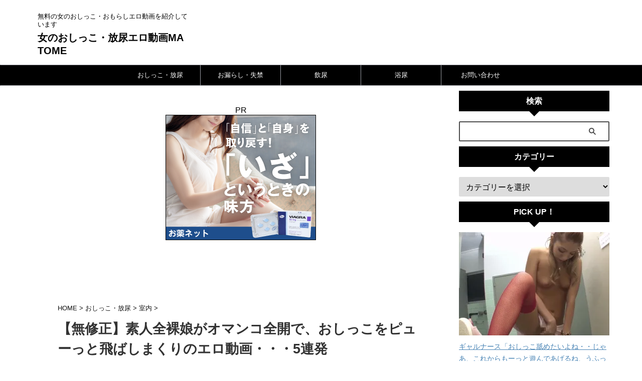

--- FILE ---
content_type: text/html; charset=UTF-8
request_url: https://oshikkomovie.czxc.net/archives/13170
body_size: 20905
content:

<!DOCTYPE html>
<html lang="ja" class="s-navi-search-overlay ">
	<!--<![endif]-->
	<head prefix="og: http://ogp.me/ns# fb: http://ogp.me/ns/fb# article: http://ogp.me/ns/article#">
				<meta charset="UTF-8" >
		<meta name="viewport" content="width=device-width,initial-scale=1.0,user-scalable=no,viewport-fit=cover">
		<meta name="format-detection" content="telephone=no" >
		<meta name="referrer" content="no-referrer-when-downgrade"/>

		
		<link rel="alternate" type="application/rss+xml" title="女のおしっこ・放尿エロ動画MATOME RSS Feed" href="https://oshikkomovie.czxc.net/feed" />
		<link rel="pingback" href="https://oshikkomovie.czxc.net/xmlrpc.php" >
		<!--[if lt IE 9]>
		<script src="https://oshikkomovie.czxc.net/wp-content/themes/affinger/js/html5shiv.js"></script>
		<![endif]-->
				<meta name='robots' content='max-image-preview:large' />
<title>【無修正】素人全裸娘がオマンコ全開で、おしっこをピューっと飛ばしまくりのエロ動画・・・5連発 - 女のおしっこ・放尿エロ動画MATOME</title>
<link rel='preconnect' href='//i0.wp.com' />
<link rel='preconnect' href='//c0.wp.com' />
<link rel="alternate" title="oEmbed (JSON)" type="application/json+oembed" href="https://oshikkomovie.czxc.net/wp-json/oembed/1.0/embed?url=https%3A%2F%2Foshikkomovie.czxc.net%2Farchives%2F13170" />
<link rel="alternate" title="oEmbed (XML)" type="text/xml+oembed" href="https://oshikkomovie.czxc.net/wp-json/oembed/1.0/embed?url=https%3A%2F%2Foshikkomovie.czxc.net%2Farchives%2F13170&#038;format=xml" />
<style id='wp-img-auto-sizes-contain-inline-css' type='text/css'>
img:is([sizes=auto i],[sizes^="auto," i]){contain-intrinsic-size:3000px 1500px}
/*# sourceURL=wp-img-auto-sizes-contain-inline-css */
</style>
<style id='wp-emoji-styles-inline-css' type='text/css'>

	img.wp-smiley, img.emoji {
		display: inline !important;
		border: none !important;
		box-shadow: none !important;
		height: 1em !important;
		width: 1em !important;
		margin: 0 0.07em !important;
		vertical-align: -0.1em !important;
		background: none !important;
		padding: 0 !important;
	}
/*# sourceURL=wp-emoji-styles-inline-css */
</style>
<style id='wp-block-library-inline-css' type='text/css'>
:root{--wp-block-synced-color:#7a00df;--wp-block-synced-color--rgb:122,0,223;--wp-bound-block-color:var(--wp-block-synced-color);--wp-editor-canvas-background:#ddd;--wp-admin-theme-color:#007cba;--wp-admin-theme-color--rgb:0,124,186;--wp-admin-theme-color-darker-10:#006ba1;--wp-admin-theme-color-darker-10--rgb:0,107,160.5;--wp-admin-theme-color-darker-20:#005a87;--wp-admin-theme-color-darker-20--rgb:0,90,135;--wp-admin-border-width-focus:2px}@media (min-resolution:192dpi){:root{--wp-admin-border-width-focus:1.5px}}.wp-element-button{cursor:pointer}:root .has-very-light-gray-background-color{background-color:#eee}:root .has-very-dark-gray-background-color{background-color:#313131}:root .has-very-light-gray-color{color:#eee}:root .has-very-dark-gray-color{color:#313131}:root .has-vivid-green-cyan-to-vivid-cyan-blue-gradient-background{background:linear-gradient(135deg,#00d084,#0693e3)}:root .has-purple-crush-gradient-background{background:linear-gradient(135deg,#34e2e4,#4721fb 50%,#ab1dfe)}:root .has-hazy-dawn-gradient-background{background:linear-gradient(135deg,#faaca8,#dad0ec)}:root .has-subdued-olive-gradient-background{background:linear-gradient(135deg,#fafae1,#67a671)}:root .has-atomic-cream-gradient-background{background:linear-gradient(135deg,#fdd79a,#004a59)}:root .has-nightshade-gradient-background{background:linear-gradient(135deg,#330968,#31cdcf)}:root .has-midnight-gradient-background{background:linear-gradient(135deg,#020381,#2874fc)}:root{--wp--preset--font-size--normal:16px;--wp--preset--font-size--huge:42px}.has-regular-font-size{font-size:1em}.has-larger-font-size{font-size:2.625em}.has-normal-font-size{font-size:var(--wp--preset--font-size--normal)}.has-huge-font-size{font-size:var(--wp--preset--font-size--huge)}.has-text-align-center{text-align:center}.has-text-align-left{text-align:left}.has-text-align-right{text-align:right}.has-fit-text{white-space:nowrap!important}#end-resizable-editor-section{display:none}.aligncenter{clear:both}.items-justified-left{justify-content:flex-start}.items-justified-center{justify-content:center}.items-justified-right{justify-content:flex-end}.items-justified-space-between{justify-content:space-between}.screen-reader-text{border:0;clip-path:inset(50%);height:1px;margin:-1px;overflow:hidden;padding:0;position:absolute;width:1px;word-wrap:normal!important}.screen-reader-text:focus{background-color:#ddd;clip-path:none;color:#444;display:block;font-size:1em;height:auto;left:5px;line-height:normal;padding:15px 23px 14px;text-decoration:none;top:5px;width:auto;z-index:100000}html :where(.has-border-color){border-style:solid}html :where([style*=border-top-color]){border-top-style:solid}html :where([style*=border-right-color]){border-right-style:solid}html :where([style*=border-bottom-color]){border-bottom-style:solid}html :where([style*=border-left-color]){border-left-style:solid}html :where([style*=border-width]){border-style:solid}html :where([style*=border-top-width]){border-top-style:solid}html :where([style*=border-right-width]){border-right-style:solid}html :where([style*=border-bottom-width]){border-bottom-style:solid}html :where([style*=border-left-width]){border-left-style:solid}html :where(img[class*=wp-image-]){height:auto;max-width:100%}:where(figure){margin:0 0 1em}html :where(.is-position-sticky){--wp-admin--admin-bar--position-offset:var(--wp-admin--admin-bar--height,0px)}@media screen and (max-width:600px){html :where(.is-position-sticky){--wp-admin--admin-bar--position-offset:0px}}

/*# sourceURL=wp-block-library-inline-css */
</style><style id='global-styles-inline-css' type='text/css'>
:root{--wp--preset--aspect-ratio--square: 1;--wp--preset--aspect-ratio--4-3: 4/3;--wp--preset--aspect-ratio--3-4: 3/4;--wp--preset--aspect-ratio--3-2: 3/2;--wp--preset--aspect-ratio--2-3: 2/3;--wp--preset--aspect-ratio--16-9: 16/9;--wp--preset--aspect-ratio--9-16: 9/16;--wp--preset--color--black: #000000;--wp--preset--color--cyan-bluish-gray: #abb8c3;--wp--preset--color--white: #ffffff;--wp--preset--color--pale-pink: #f78da7;--wp--preset--color--vivid-red: #cf2e2e;--wp--preset--color--luminous-vivid-orange: #ff6900;--wp--preset--color--luminous-vivid-amber: #fcb900;--wp--preset--color--light-green-cyan: #eefaff;--wp--preset--color--vivid-green-cyan: #00d084;--wp--preset--color--pale-cyan-blue: #8ed1fc;--wp--preset--color--vivid-cyan-blue: #0693e3;--wp--preset--color--vivid-purple: #9b51e0;--wp--preset--color--soft-red: #e92f3d;--wp--preset--color--light-grayish-red: #fdf0f2;--wp--preset--color--vivid-yellow: #ffc107;--wp--preset--color--very-pale-yellow: #fffde7;--wp--preset--color--very-light-gray: #fafafa;--wp--preset--color--very-dark-gray: #313131;--wp--preset--color--original-color-a: #43a047;--wp--preset--color--original-color-b: #795548;--wp--preset--color--original-color-c: #ec407a;--wp--preset--color--original-color-d: #9e9d24;--wp--preset--gradient--vivid-cyan-blue-to-vivid-purple: linear-gradient(135deg,rgb(6,147,227) 0%,rgb(155,81,224) 100%);--wp--preset--gradient--light-green-cyan-to-vivid-green-cyan: linear-gradient(135deg,rgb(122,220,180) 0%,rgb(0,208,130) 100%);--wp--preset--gradient--luminous-vivid-amber-to-luminous-vivid-orange: linear-gradient(135deg,rgb(252,185,0) 0%,rgb(255,105,0) 100%);--wp--preset--gradient--luminous-vivid-orange-to-vivid-red: linear-gradient(135deg,rgb(255,105,0) 0%,rgb(207,46,46) 100%);--wp--preset--gradient--very-light-gray-to-cyan-bluish-gray: linear-gradient(135deg,rgb(238,238,238) 0%,rgb(169,184,195) 100%);--wp--preset--gradient--cool-to-warm-spectrum: linear-gradient(135deg,rgb(74,234,220) 0%,rgb(151,120,209) 20%,rgb(207,42,186) 40%,rgb(238,44,130) 60%,rgb(251,105,98) 80%,rgb(254,248,76) 100%);--wp--preset--gradient--blush-light-purple: linear-gradient(135deg,rgb(255,206,236) 0%,rgb(152,150,240) 100%);--wp--preset--gradient--blush-bordeaux: linear-gradient(135deg,rgb(254,205,165) 0%,rgb(254,45,45) 50%,rgb(107,0,62) 100%);--wp--preset--gradient--luminous-dusk: linear-gradient(135deg,rgb(255,203,112) 0%,rgb(199,81,192) 50%,rgb(65,88,208) 100%);--wp--preset--gradient--pale-ocean: linear-gradient(135deg,rgb(255,245,203) 0%,rgb(182,227,212) 50%,rgb(51,167,181) 100%);--wp--preset--gradient--electric-grass: linear-gradient(135deg,rgb(202,248,128) 0%,rgb(113,206,126) 100%);--wp--preset--gradient--midnight: linear-gradient(135deg,rgb(2,3,129) 0%,rgb(40,116,252) 100%);--wp--preset--font-size--small: .8em;--wp--preset--font-size--medium: 20px;--wp--preset--font-size--large: 1.5em;--wp--preset--font-size--x-large: 42px;--wp--preset--font-size--st-regular: 1em;--wp--preset--font-size--huge: 3em;--wp--preset--spacing--20: 0.44rem;--wp--preset--spacing--30: 0.67rem;--wp--preset--spacing--40: 1rem;--wp--preset--spacing--50: 1.5rem;--wp--preset--spacing--60: 2.25rem;--wp--preset--spacing--70: 3.38rem;--wp--preset--spacing--80: 5.06rem;--wp--preset--spacing--af-spacing-ss: 5px;--wp--preset--spacing--af-spacing-s: 10px;--wp--preset--spacing--af-spacing-m: 20px;--wp--preset--spacing--af-spacing-l: 40px;--wp--preset--spacing--af-spacing-ll: 60px;--wp--preset--spacing--af-spacing-xl: 80px;--wp--preset--spacing--af-spacing-xxl: 100px;--wp--preset--shadow--natural: 6px 6px 9px rgba(0, 0, 0, 0.2);--wp--preset--shadow--deep: 12px 12px 50px rgba(0, 0, 0, 0.4);--wp--preset--shadow--sharp: 6px 6px 0px rgba(0, 0, 0, 0.2);--wp--preset--shadow--outlined: 6px 6px 0px -3px rgb(255, 255, 255), 6px 6px rgb(0, 0, 0);--wp--preset--shadow--crisp: 6px 6px 0px rgb(0, 0, 0);}:where(.is-layout-flex){gap: 0.5em;}:where(.is-layout-grid){gap: 0.5em;}body .is-layout-flex{display: flex;}.is-layout-flex{flex-wrap: wrap;align-items: center;}.is-layout-flex > :is(*, div){margin: 0;}body .is-layout-grid{display: grid;}.is-layout-grid > :is(*, div){margin: 0;}:where(.wp-block-columns.is-layout-flex){gap: 2em;}:where(.wp-block-columns.is-layout-grid){gap: 2em;}:where(.wp-block-post-template.is-layout-flex){gap: 1.25em;}:where(.wp-block-post-template.is-layout-grid){gap: 1.25em;}.has-black-color{color: var(--wp--preset--color--black) !important;}.has-cyan-bluish-gray-color{color: var(--wp--preset--color--cyan-bluish-gray) !important;}.has-white-color{color: var(--wp--preset--color--white) !important;}.has-pale-pink-color{color: var(--wp--preset--color--pale-pink) !important;}.has-vivid-red-color{color: var(--wp--preset--color--vivid-red) !important;}.has-luminous-vivid-orange-color{color: var(--wp--preset--color--luminous-vivid-orange) !important;}.has-luminous-vivid-amber-color{color: var(--wp--preset--color--luminous-vivid-amber) !important;}.has-light-green-cyan-color{color: var(--wp--preset--color--light-green-cyan) !important;}.has-vivid-green-cyan-color{color: var(--wp--preset--color--vivid-green-cyan) !important;}.has-pale-cyan-blue-color{color: var(--wp--preset--color--pale-cyan-blue) !important;}.has-vivid-cyan-blue-color{color: var(--wp--preset--color--vivid-cyan-blue) !important;}.has-vivid-purple-color{color: var(--wp--preset--color--vivid-purple) !important;}.has-black-background-color{background-color: var(--wp--preset--color--black) !important;}.has-cyan-bluish-gray-background-color{background-color: var(--wp--preset--color--cyan-bluish-gray) !important;}.has-white-background-color{background-color: var(--wp--preset--color--white) !important;}.has-pale-pink-background-color{background-color: var(--wp--preset--color--pale-pink) !important;}.has-vivid-red-background-color{background-color: var(--wp--preset--color--vivid-red) !important;}.has-luminous-vivid-orange-background-color{background-color: var(--wp--preset--color--luminous-vivid-orange) !important;}.has-luminous-vivid-amber-background-color{background-color: var(--wp--preset--color--luminous-vivid-amber) !important;}.has-light-green-cyan-background-color{background-color: var(--wp--preset--color--light-green-cyan) !important;}.has-vivid-green-cyan-background-color{background-color: var(--wp--preset--color--vivid-green-cyan) !important;}.has-pale-cyan-blue-background-color{background-color: var(--wp--preset--color--pale-cyan-blue) !important;}.has-vivid-cyan-blue-background-color{background-color: var(--wp--preset--color--vivid-cyan-blue) !important;}.has-vivid-purple-background-color{background-color: var(--wp--preset--color--vivid-purple) !important;}.has-black-border-color{border-color: var(--wp--preset--color--black) !important;}.has-cyan-bluish-gray-border-color{border-color: var(--wp--preset--color--cyan-bluish-gray) !important;}.has-white-border-color{border-color: var(--wp--preset--color--white) !important;}.has-pale-pink-border-color{border-color: var(--wp--preset--color--pale-pink) !important;}.has-vivid-red-border-color{border-color: var(--wp--preset--color--vivid-red) !important;}.has-luminous-vivid-orange-border-color{border-color: var(--wp--preset--color--luminous-vivid-orange) !important;}.has-luminous-vivid-amber-border-color{border-color: var(--wp--preset--color--luminous-vivid-amber) !important;}.has-light-green-cyan-border-color{border-color: var(--wp--preset--color--light-green-cyan) !important;}.has-vivid-green-cyan-border-color{border-color: var(--wp--preset--color--vivid-green-cyan) !important;}.has-pale-cyan-blue-border-color{border-color: var(--wp--preset--color--pale-cyan-blue) !important;}.has-vivid-cyan-blue-border-color{border-color: var(--wp--preset--color--vivid-cyan-blue) !important;}.has-vivid-purple-border-color{border-color: var(--wp--preset--color--vivid-purple) !important;}.has-vivid-cyan-blue-to-vivid-purple-gradient-background{background: var(--wp--preset--gradient--vivid-cyan-blue-to-vivid-purple) !important;}.has-light-green-cyan-to-vivid-green-cyan-gradient-background{background: var(--wp--preset--gradient--light-green-cyan-to-vivid-green-cyan) !important;}.has-luminous-vivid-amber-to-luminous-vivid-orange-gradient-background{background: var(--wp--preset--gradient--luminous-vivid-amber-to-luminous-vivid-orange) !important;}.has-luminous-vivid-orange-to-vivid-red-gradient-background{background: var(--wp--preset--gradient--luminous-vivid-orange-to-vivid-red) !important;}.has-very-light-gray-to-cyan-bluish-gray-gradient-background{background: var(--wp--preset--gradient--very-light-gray-to-cyan-bluish-gray) !important;}.has-cool-to-warm-spectrum-gradient-background{background: var(--wp--preset--gradient--cool-to-warm-spectrum) !important;}.has-blush-light-purple-gradient-background{background: var(--wp--preset--gradient--blush-light-purple) !important;}.has-blush-bordeaux-gradient-background{background: var(--wp--preset--gradient--blush-bordeaux) !important;}.has-luminous-dusk-gradient-background{background: var(--wp--preset--gradient--luminous-dusk) !important;}.has-pale-ocean-gradient-background{background: var(--wp--preset--gradient--pale-ocean) !important;}.has-electric-grass-gradient-background{background: var(--wp--preset--gradient--electric-grass) !important;}.has-midnight-gradient-background{background: var(--wp--preset--gradient--midnight) !important;}.has-small-font-size{font-size: var(--wp--preset--font-size--small) !important;}.has-medium-font-size{font-size: var(--wp--preset--font-size--medium) !important;}.has-large-font-size{font-size: var(--wp--preset--font-size--large) !important;}.has-x-large-font-size{font-size: var(--wp--preset--font-size--x-large) !important;}
/*# sourceURL=global-styles-inline-css */
</style>

<style id='classic-theme-styles-inline-css' type='text/css'>
/*! This file is auto-generated */
.wp-block-button__link{color:#fff;background-color:#32373c;border-radius:9999px;box-shadow:none;text-decoration:none;padding:calc(.667em + 2px) calc(1.333em + 2px);font-size:1.125em}.wp-block-file__button{background:#32373c;color:#fff;text-decoration:none}
/*# sourceURL=/wp-includes/css/classic-themes.min.css */
</style>
<link rel='stylesheet' id='contact-form-7-css' href='https://oshikkomovie.czxc.net/wp-content/plugins/contact-form-7/includes/css/styles.css?ver=6.1.4' type='text/css' media='all' />
<link rel='stylesheet' id='super-rss-reader-css' href='https://oshikkomovie.czxc.net/wp-content/plugins/super-rss-reader/public/css/style.min.css?ver=5.4' type='text/css' media='all' />
<link rel='stylesheet' id='single_child2-css' href='https://oshikkomovie.czxc.net/wp-content/themes/affinger-jet-child/st-child-kanricss.php' type='text/css' media='all' />
<link rel='stylesheet' id='normalize-css' href='https://oshikkomovie.czxc.net/wp-content/themes/affinger/css/normalize.css?ver=1.5.9' type='text/css' media='all' />
<link rel='stylesheet' id='st_svg-css' href='https://oshikkomovie.czxc.net/wp-content/themes/affinger/st_svg/style.css?ver=20220117' type='text/css' media='all' />
<link rel='stylesheet' id='slick-css' href='https://oshikkomovie.czxc.net/wp-content/themes/affinger/vendor/slick/slick.css?ver=1.8.0' type='text/css' media='all' />
<link rel='stylesheet' id='slick-theme-css' href='https://oshikkomovie.czxc.net/wp-content/themes/affinger/vendor/slick/slick-theme.css?ver=1.8.0' type='text/css' media='all' />
<link rel='stylesheet' id='fonts-googleapis-roboto400-css' href='//fonts.googleapis.com/css2?family=Roboto%3Awght%40400&#038;display=swap&#038;ver=6.9' type='text/css' media='all' />
<link rel='stylesheet' id='style-css' href='https://oshikkomovie.czxc.net/wp-content/themes/affinger/style.css?ver=20220117' type='text/css' media='all' />
<link rel='stylesheet' id='child-style-css' href='https://oshikkomovie.czxc.net/wp-content/themes/affinger-jet-child/style.css?ver=20220117' type='text/css' media='all' />
<link rel='stylesheet' id='single-css' href='https://oshikkomovie.czxc.net/wp-content/themes/affinger/st-rankcss.php' type='text/css' media='all' />
<link rel='stylesheet' id='af-custom-fields-frontend-css' href='https://oshikkomovie.czxc.net/wp-content/themes/affinger/af-custom-fields/css/frontend.css?ver=1.0.0' type='text/css' media='all' />
<link rel='stylesheet' id='arpw-style-css' href='https://oshikkomovie.czxc.net/wp-content/plugins/advanced-random-posts-widget/assets/css/arpw-frontend.css?ver=6.9' type='text/css' media='all' />
<link rel='stylesheet' id='yarpp-thumbnails-css' href='https://oshikkomovie.czxc.net/wp-content/plugins/yet-another-related-posts-plugin/style/styles_thumbnails.css?ver=5.30.11' type='text/css' media='all' />
<style id='yarpp-thumbnails-inline-css' type='text/css'>
.yarpp-thumbnails-horizontal .yarpp-thumbnail {width: 353px;height: 304px;margin: 5px;margin-left: 0px;}.yarpp-thumbnail > img, .yarpp-thumbnail-default {width: 343px;height: 254px;margin: 5px;}.yarpp-thumbnails-horizontal .yarpp-thumbnail-title {margin: 7px;margin-top: 0px;width: 343px;}.yarpp-thumbnail-default > img {min-height: 254px;min-width: 343px;}
/*# sourceURL=yarpp-thumbnails-inline-css */
</style>
<link rel='stylesheet' id='st-themecss-css' href='https://oshikkomovie.czxc.net/wp-content/themes/affinger/st-themecss-loader.php?ver=6.9' type='text/css' media='all' />
<script type="text/javascript" src="https://c0.wp.com/c/6.9/wp-includes/js/jquery/jquery.min.js" id="jquery-core-js"></script>
<script type="text/javascript" src="https://c0.wp.com/c/6.9/wp-includes/js/jquery/jquery-migrate.min.js" id="jquery-migrate-js"></script>
<script type="text/javascript" src="https://oshikkomovie.czxc.net/wp-content/plugins/super-rss-reader/public/js/jquery.easy-ticker.min.js?ver=5.4" id="jquery-easy-ticker-js"></script>
<script type="text/javascript" src="https://oshikkomovie.czxc.net/wp-content/plugins/super-rss-reader/public/js/script.min.js?ver=5.4" id="super-rss-reader-js"></script>
<link rel="https://api.w.org/" href="https://oshikkomovie.czxc.net/wp-json/" /><link rel="alternate" title="JSON" type="application/json" href="https://oshikkomovie.czxc.net/wp-json/wp/v2/posts/13170" /><link rel='shortlink' href='https://oshikkomovie.czxc.net/?p=13170' />
<meta name="robots" content="index, follow" />
<meta name="thumbnail" content="https://oshikkomovie.czxc.net/wp-content/uploads/2021/10/see-5208.jpg">
<meta name="google-site-verification" content="INnucIeq1yB0-O7uKbJUGJHX4zgrTw8eDb-eA3mQcOk" />
<!-- Google tag (gtag.js) -->
<script async src="https://www.googletagmanager.com/gtag/js?id=G-TR6B6KZQ8Q"></script>
<script>
  window.dataLayer = window.dataLayer || [];
  function gtag(){dataLayer.push(arguments);}
  gtag('js', new Date());

  gtag('config', 'G-TR6B6KZQ8Q');
</script>
<link rel="canonical" href="https://oshikkomovie.czxc.net/archives/13170" />
<style type="text/css" id="custom-background-css">
body.custom-background { background-color: #ffffff; }
</style>
	<link rel="icon" href="https://i0.wp.com/oshikkomovie.czxc.net/wp-content/uploads/2022/03/cropped-fabikon.png?fit=32%2C32&#038;ssl=1" sizes="32x32" />
<link rel="icon" href="https://i0.wp.com/oshikkomovie.czxc.net/wp-content/uploads/2022/03/cropped-fabikon.png?fit=192%2C192&#038;ssl=1" sizes="192x192" />
<link rel="apple-touch-icon" href="https://i0.wp.com/oshikkomovie.czxc.net/wp-content/uploads/2022/03/cropped-fabikon.png?fit=180%2C180&#038;ssl=1" />
<meta name="msapplication-TileImage" content="https://i0.wp.com/oshikkomovie.czxc.net/wp-content/uploads/2022/03/cropped-fabikon.png?fit=270%2C270&#038;ssl=1" />
		<style type="text/css" id="wp-custom-css">
			/* 画像中央寄せ */
.saisei {
    text-align: center;
}
/* カウンターの初期化 */
.wpp-list {
    counter-reset: wpp-ranking;
}
/* カウンターの値を表示 */
.wpp-list li:before {
    content: counter(wpp-ranking, decimal);
    counter-increment: wpp-ranking;
}
.wpp-list li {
    position: relative;
    list-style-type: none;
    padding-top: 5px;
    padding-left: 5px;
}
.wpp-list li:before {
    content: counter(wpp-ranking, decimal);
    counter-increment: wpp-ranking;
    background: rgba(153,153,153,1);
    color: #fff;
    font-size: 14px;
    line-height: 1;
    padding: 4px 8px;
    position: absolute;
    left: 0;
    top: 0;
    z-index: 1;
}
.wpp-list li:nth-child(1):before {
    background: rgba(255, 88, 196, 0.9);
}
.wpp-list li:nth-child(2):before {
    background: rgba(245, 171, 31, 0.9);
}
.wpp-list li:nth-child(3):before {
    background: rgba(255, 121, 37, 0.9);
}

/* 動画レスポンシブ */

.video-container {
	position: relative;
	padding-bottom: 56.25%;
	padding-top: 30px;
	height: 0;
	overflow: hidden;
}
.video-container iframe,  
.video-container object,  
.video-container embed {
	position: absolute;
	top: 0;
	left: 0;
	width: 100%;
	height: 100%;
}
/*下線*/
.st-pagelink .page-numbers {
background-color:#ffffff;
border-bottom: solid 6px #696969;
padding:10px 10px;
margin: 0 2px 5px;
font-size:15px;
color:#000;
min-width:20px;
}

.nomozaza {
  position: relative;
	border-top: 25px solid #000;
border-bottom: 25px solid #000;
	border-left: 3px solid #000;
border-right: 3px solid #000;
  }

.nomozaza p {/*pタグを画像の真ん中に*/
  position: absolute;
  top: 50%;
  left: 50%;
  -ms-transform: translate(-50%,-50%);
  -webkit-transform: translate(-50%,-50%);
  transform: translate(-50%,-50%);
  margin:0;/*余計な隙間を除く*/
  padding:0;/*余計な隙間を除く*/
  color: white;/*文字色*/
  font-size: 25px;/*文字サイズ*/
  text-align:center;/*pタグ内で更に中央寄せ*/
  font-family: 'Quicksand',sans-serif;
  }

.nomozaza p .fa {/*アイコンに対して*/
  display:block;/*前後に改行*/
  padding-bottom:10px;/*文字との隙間*/
  font-size: 3em;/*文字の3倍のサイズに*/
  color: rgba(255, 255, 255, 0.6);/*半透明*/
  }

.nomozaza img {
  width: 100%;
  }

.nomozaza a:hover{ 
	opacity:0.7;
	transition:0.3s;
}		</style>
				
<!-- OGP -->

<meta property="og:type" content="article">
<meta property="og:title" content="【無修正】素人全裸娘がオマンコ全開で、おしっこをピューっと飛ばしまくりのエロ動画・・・5連発">
<meta property="og:url" content="https://oshikkomovie.czxc.net/archives/13170">
<meta property="og:description" content="素人全裸娘がオマンコを広げて大量放尿する無修正のエロ動画です なんやかんやでカメラマンの言う事を何でも聞いてくれるスケベ ...">
<meta property="og:site_name" content="女のおしっこ・放尿エロ動画MATOME">
<meta property="og:image" content="https://i0.wp.com/oshikkomovie.czxc.net/wp-content/uploads/2021/10/see-5208.jpg?fit=956%2C657&#038;ssl=1">

		<meta property="article:published_time" content="2024-12-28T07:00:00+09:00" />
							<meta property="article:author" content="oshikkoman" />
			
		<meta name="twitter:site" content="@MovieOsikko">

	<meta name="twitter:card" content="summary_large_image">
	
<meta name="twitter:title" content="【無修正】素人全裸娘がオマンコ全開で、おしっこをピューっと飛ばしまくりのエロ動画・・・5連発">
<meta name="twitter:description" content="素人全裸娘がオマンコを広げて大量放尿する無修正のエロ動画です なんやかんやでカメラマンの言う事を何でも聞いてくれるスケベ ...">
<meta name="twitter:image" content="https://i0.wp.com/oshikkomovie.czxc.net/wp-content/uploads/2021/10/see-5208.jpg?fit=956%2C657&#038;ssl=1">
<!-- /OGP -->
		


<script>
	(function (window, document, $, undefined) {
		'use strict';

		var SlideBox = (function () {
			/**
			 * @param $element
			 *
			 * @constructor
			 */
			function SlideBox($element) {
				this._$element = $element;
			}

			SlideBox.prototype.$content = function () {
				return this._$element.find('[data-st-slidebox-content]');
			};

			SlideBox.prototype.$toggle = function () {
				return this._$element.find('[data-st-slidebox-toggle]');
			};

			SlideBox.prototype.$icon = function () {
				return this._$element.find('[data-st-slidebox-icon]');
			};

			SlideBox.prototype.$text = function () {
				return this._$element.find('[data-st-slidebox-text]');
			};

			SlideBox.prototype.is_expanded = function () {
				return !!(this._$element.filter('[data-st-slidebox-expanded="true"]').length);
			};

			SlideBox.prototype.expand = function () {
				var self = this;

				this.$content().slideDown()
					.promise()
					.then(function () {
						var $icon = self.$icon();
						var $text = self.$text();

						$icon.removeClass($icon.attr('data-st-slidebox-icon-collapsed'))
							.addClass($icon.attr('data-st-slidebox-icon-expanded'))

						$text.text($text.attr('data-st-slidebox-text-expanded'))

						self._$element.removeClass('is-collapsed')
							.addClass('is-expanded');

						self._$element.attr('data-st-slidebox-expanded', 'true');
					});
			};

			SlideBox.prototype.collapse = function () {
				var self = this;

				this.$content().slideUp()
					.promise()
					.then(function () {
						var $icon = self.$icon();
						var $text = self.$text();

						$icon.removeClass($icon.attr('data-st-slidebox-icon-expanded'))
							.addClass($icon.attr('data-st-slidebox-icon-collapsed'))

						$text.text($text.attr('data-st-slidebox-text-collapsed'))

						self._$element.removeClass('is-expanded')
							.addClass('is-collapsed');

						self._$element.attr('data-st-slidebox-expanded', 'false');
					});
			};

			SlideBox.prototype.toggle = function () {
				if (this.is_expanded()) {
					this.collapse();
				} else {
					this.expand();
				}
			};

			SlideBox.prototype.add_event_listeners = function () {
				var self = this;

				this.$toggle().on('click', function (event) {
					self.toggle();
				});
			};

			SlideBox.prototype.initialize = function () {
				this.add_event_listeners();
			};

			return SlideBox;
		}());

		function on_ready() {
			var slideBoxes = [];

			$('[data-st-slidebox]').each(function () {
				var $element = $(this);
				var slideBox = new SlideBox($element);

				slideBoxes.push(slideBox);

				slideBox.initialize();
			});

			return slideBoxes;
		}

		$(on_ready);
	}(window, window.document, jQuery));
</script>

	<script>
		(function (window, document, $, undefined) {
			'use strict';

			$(function(){
			$('.post h2:not([class^="is-style-st-heading-custom-"]):not([class*=" is-style-st-heading-custom-"]):not(.st-css-no2) , .h2modoki').wrapInner('<span class="st-dash-design"></span>');
			})
		}(window, window.document, jQuery));
	</script>

<script>
	(function (window, document, $, undefined) {
		'use strict';

		$(function(){
			/* 第一階層のみの目次にクラスを挿入 */
			$("#toc_container:not(:has(ul ul))").addClass("only-toc");
			/* アコーディオンメニュー内のカテゴリーにクラス追加 */
			$(".st-ac-box ul:has(.cat-item)").each(function(){
				$(this).addClass("st-ac-cat");
			});
		});
	}(window, window.document, jQuery));
</script>

<script>
	(function (window, document, $, undefined) {
		'use strict';

		$(function(){
									$('.st-star').parent('.rankh4').css('padding-bottom','5px'); // スターがある場合のランキング見出し調整
		});
	}(window, window.document, jQuery));
</script>




	<script>
		(function (window, document, $, undefined) {
			'use strict';

			$(function() {
				$('.is-style-st-paragraph-kaiwa').wrapInner('<span class="st-paragraph-kaiwa-text">');
			});
		}(window, window.document, jQuery));
	</script>

	<script>
		(function (window, document, $, undefined) {
			'use strict';

			$(function() {
				$('.is-style-st-paragraph-kaiwa-b').wrapInner('<span class="st-paragraph-kaiwa-text">');
			});
		}(window, window.document, jQuery));
	</script>

<script>
	/* Gutenbergスタイルを調整 */
	(function (window, document, $, undefined) {
		'use strict';

		$(function() {
			$( '[class^="is-style-st-paragraph-"],[class*=" is-style-st-paragraph-"]' ).wrapInner( '<span class="st-noflex"></span>' );
		});
	}(window, window.document, jQuery));
</script>




			<link rel='stylesheet' id='yarppRelatedCss-css' href='https://oshikkomovie.czxc.net/wp-content/plugins/yet-another-related-posts-plugin/style/related.css?ver=5.30.11' type='text/css' media='all' />
</head>
	<body data-rsssl=1 ontouchstart="" class="wp-singular post-template-default single single-post postid-13170 single-format-standard custom-background wp-theme-affinger wp-child-theme-affinger-jet-child st-af single-cat-1 single-cat-4 not-front-page" >				<div id="st-ami">
				<div id="wrapper" class="" ontouchstart="">
				<div id="wrapper-in">

					

<header id="">
	<div id="header-full">
		<div id="headbox-bg-fixed">
			<div id="headbox-bg">
				<div id="headbox">

						<nav id="s-navi" class="pcnone" data-st-nav data-st-nav-type="normal">
		<dl class="acordion is-active" data-st-nav-primary>
			<dt class="trigger">
				<p class="acordion_button"><span class="op op-menu has-text"><i class="st-fa st-svg-menu"></i></span></p>

				
									<div id="st-mobile-logo"></div>
				
				<!-- 追加メニュー -->
				
				<!-- 追加メニュー2 -->
				
			</dt>

			<dd class="acordion_tree">
				<div class="acordion_tree_content">

					
					<div class="menu-sumaho-container"><ul id="menu-sumaho" class="menu"><li id="menu-item-18896" class="menu-item menu-item-type-custom menu-item-object-custom menu-item-home menu-item-18896"><a href="https://oshikkomovie.czxc.net/"><span class="menu-item-label">ホーム</span></a></li>
<li id="menu-item-18891" class="menu-item menu-item-type-taxonomy menu-item-object-category current-post-ancestor current-menu-parent current-post-parent menu-item-18891"><a href="https://oshikkomovie.czxc.net/archives/category/hounyou"><span class="menu-item-label">おしっこ・放尿</span></a></li>
<li id="menu-item-18892" class="menu-item menu-item-type-taxonomy menu-item-object-category menu-item-18892"><a href="https://oshikkomovie.czxc.net/archives/category/morasu"><span class="menu-item-label">お漏らし・失禁</span></a></li>
<li id="menu-item-18893" class="menu-item menu-item-type-taxonomy menu-item-object-category menu-item-18893"><a href="https://oshikkomovie.czxc.net/archives/category/kennyou"><span class="menu-item-label">検尿</span></a></li>
<li id="menu-item-18894" class="menu-item menu-item-type-taxonomy menu-item-object-category menu-item-18894"><a href="https://oshikkomovie.czxc.net/archives/category/abiru"><span class="menu-item-label">浴尿</span></a></li>
<li id="menu-item-18895" class="menu-item menu-item-type-taxonomy menu-item-object-category menu-item-18895"><a href="https://oshikkomovie.czxc.net/archives/category/innyou"><span class="menu-item-label">飲尿</span></a></li>
<li id="menu-item-18890" class="menu-item menu-item-type-post_type menu-item-object-page menu-item-18890"><a href="https://oshikkomovie.czxc.net/mailkochira"><span class="menu-item-label">お問い合わせはこちらです</span></a></li>
</ul></div>
					<div class="clear"></div>

					
				</div>
			</dd>

					</dl>

					</nav>

											<div id="header-l">
							
							<div id="st-text-logo">
								
    
		
			<!-- キャプション -->
			
				          		 	 <p class="descr sitenametop">
           		     	無料の女のおしっこ・おもらしエロ動画を紹介しています           			 </p>
				
			
			<!-- ロゴ又はブログ名 -->
			          		  <p class="sitename"><a href="https://oshikkomovie.czxc.net/">
              		                  		    女のおしっこ・放尿エロ動画MATOME               		           		  </a></p>
        				<!-- ロゴ又はブログ名ここまで -->

		
	
							</div>
						</div><!-- /#header-l -->
					
					<div id="header-r" class="smanone">
						
					</div><!-- /#header-r -->

				</div><!-- /#headbox -->
			</div><!-- /#headbox-bg clearfix -->
		</div><!-- /#headbox-bg-fixed -->

		
		
		
		
			

			<div id="gazou-wide">
					<div id="st-menubox">
			<div id="st-menuwide">
				<div id="st-menuwide-fixed">
					<nav class="smanone clearfix"><ul id="menu-%e3%81%8a%e5%95%8f%e3%81%84%e5%90%88%e3%82%8f%e3%81%9b" class="menu"><li id="menu-item-24150" class="menu-item menu-item-type-taxonomy menu-item-object-category current-post-ancestor current-menu-parent current-post-parent menu-item-24150"><a href="https://oshikkomovie.czxc.net/archives/category/hounyou">おしっこ・放尿</a></li>
<li id="menu-item-24151" class="menu-item menu-item-type-taxonomy menu-item-object-category menu-item-24151"><a href="https://oshikkomovie.czxc.net/archives/category/morasu">お漏らし・失禁</a></li>
<li id="menu-item-24152" class="menu-item menu-item-type-taxonomy menu-item-object-category menu-item-24152"><a href="https://oshikkomovie.czxc.net/archives/category/innyou">飲尿</a></li>
<li id="menu-item-24153" class="menu-item menu-item-type-taxonomy menu-item-object-category menu-item-24153"><a href="https://oshikkomovie.czxc.net/archives/category/abiru">浴尿</a></li>
<li id="menu-item-18" class="menu-item menu-item-type-post_type menu-item-object-page menu-item-18"><a href="https://oshikkomovie.czxc.net/mailkochira">お問い合わせ <i class="fa fa-envelope-o" aria-hidden="true"></i></a></li>
</ul></nav>				</div>
			</div>
		</div>
										<div id="st-headerbox">
						<div id="st-header">
						</div>
					</div>
									</div>
		
	</div><!-- #header-full -->

	





</header>

					<div id="content-w">

						
						
	
			<div id="st-header-post-under-box" class="st-header-post-no-data "
		     style="">
			<div class="st-dark-cover">
							</div>
		</div>
	
<div id="content" class="clearfix">
	<div id="contentInner">
		<main>
			<article>
									<div id="post-13170" class="st-post post-13170 post type-post status-publish format-standard has-post-thumbnail hentry category-hounyou category-okunai tag-129 tag-303">
				
					
					
																		<div id="custom_html-4" class="widget_text st-widgets-box post-widgets-top widget_custom_html"><div class="textwidget custom-html-widget"><div style="text-align:center">PR</div>
<!--arrow-->
<div style="text-align: center; height: 255px;">
<script type="text/javascript">ARROW_adspotId = 8944; ARROW_css = "https://ad.ad-arrow.com/static/css/banner.css"; ARROW_ifw = "300px"; ARROW_ifh = "250px"; ARROW_ifb = "none"; ARROW_iftr = 1;</script><script type="text/javascript" src="https://ad.ad-arrow.com/static/banner.js"></script>
</div>
<!--ここまでarrow-->
<!--arrow300*100-->
<div style="text-align: center; height: 100px;">
<script type="text/javascript">ARROW_adspotId = 10873; ARROW_css = "https://ad.ad-arrow.com/static/css/banner.css"; ARROW_ifw = "320px"; ARROW_ifh = "100px"; ARROW_ifb = "none"; ARROW_iftr = 1;</script><script type="text/javascript" src="https://ad.ad-arrow.com/static/banner.js"></script>
</div>
<!--ここまでarrow300*100--></div></div>											
					<!--ぱんくず -->
											<div
							id="breadcrumb">
							<ol itemscope itemtype="http://schema.org/BreadcrumbList">
								<li itemprop="itemListElement" itemscope itemtype="http://schema.org/ListItem">
									<a href="https://oshikkomovie.czxc.net" itemprop="item">
										<span itemprop="name">HOME</span>
									</a>
									&gt;
									<meta itemprop="position" content="1"/>
								</li>

								
																	<li itemprop="itemListElement" itemscope itemtype="http://schema.org/ListItem">
										<a href="https://oshikkomovie.czxc.net/archives/category/hounyou" itemprop="item">
											<span
												itemprop="name">おしっこ・放尿</span>
										</a>
										&gt;
										<meta itemprop="position" content="2"/>
									</li>
																										<li itemprop="itemListElement" itemscope itemtype="http://schema.org/ListItem">
										<a href="https://oshikkomovie.czxc.net/archives/category/hounyou/okunai" itemprop="item">
											<span
												itemprop="name">室内</span>
										</a>
										&gt;
										<meta itemprop="position" content="3"/>
									</li>
																								</ol>

													</div>
										<!--/ ぱんくず -->

					<!--ループ開始 -->
															
																								
						<h1 class="entry-title">【無修正】素人全裸娘がオマンコ全開で、おしっこをピューっと飛ばしまくりのエロ動画・・・5連発</h1>

						
	<div class="blogbox ">
		<p><span class="kdate st-hide">
													<i class="st-fa st-svg-refresh"></i><time class="updated" datetime="2024-12-12T11:29:32+0900">2024-12-12</time>
							</span>
					</p>
	</div>
					
					
					
					
					<div class="mainbox">
						<div id="nocopy" ><!-- コピー禁止エリアここから -->
																						
							
							
							<div class="entry-content">
								<div class="nomozaza">
<img data-recalc-dims="1" fetchpriority="high" decoding="async" src="https://i0.wp.com/oshikkomovie.czxc.net/wp-content/uploads/2021/10/see-5208.jpg?resize=956%2C657&#038;ssl=1" alt="オマンコ全開でジャー" width="956" height="657" class="alignnone size-full wp-image-39027" srcset="https://i0.wp.com/oshikkomovie.czxc.net/wp-content/uploads/2021/10/see-5208.jpg?w=956&amp;ssl=1 956w, https://i0.wp.com/oshikkomovie.czxc.net/wp-content/uploads/2021/10/see-5208.jpg?resize=300%2C206&amp;ssl=1 300w" sizes="(max-width: 956px) 100vw, 956px" /></p>
<p><a href="https://vjav.com/videos/290706/gachi-pee-166-2/" rel="nofollow noopener" target="_blank"><img data-recalc-dims="1" decoding="async" src="https://i0.wp.com/oshikkomovie.czxc.net/wp-content/uploads/2023/02/playmovie.png?w=1010&#038;ssl=1" alt="" /></a></p>
</div>
<p>素人全裸娘がオマンコを広げて大量放尿する無修正のエロ動画です</p>
<p>なんやかんやでカメラマンの言う事を何でも聞いてくれるスケベ娘で、チンポをフェラチオなんかもしてくれるサービスっぷりが良かったです</p>
<p>そして肝心の場面でもオマンコをしっかりとガバッと開いて全力でドバ～～～ッと出してました</p>
<div class='yarpp yarpp-related yarpp-related-website yarpp-template-thumbnails'>
<!-- YARPP Thumbnails -->
<h3>おすすめ動画</h3>
<div class="yarpp-thumbnails-horizontal">
<a class='yarpp-thumbnail' rel='norewrite' href='https://oshikkomovie.czxc.net/archives/15242' title='全裸素人娘がオマンコ丸見え大量放尿する無修正エロ動画・・・大連発'>
<img width="343" height="254" src="https://i0.wp.com/oshikkomovie.czxc.net/wp-content/uploads/2022/04/see-6311.jpg?resize=343%2C254&amp;ssl=1" class="attachment-st_post_slider_2 size-st_post_slider_2 wp-post-image" alt="全裸素人娘" data-pin-nopin="true" srcset="https://i0.wp.com/oshikkomovie.czxc.net/wp-content/uploads/2022/04/see-6311.jpg?resize=640%2C475&amp;ssl=1 640w, https://i0.wp.com/oshikkomovie.czxc.net/wp-content/uploads/2022/04/see-6311.jpg?resize=343%2C254&amp;ssl=1 343w, https://i0.wp.com/oshikkomovie.czxc.net/wp-content/uploads/2022/04/see-6311.jpg?resize=202%2C150&amp;ssl=1 202w" sizes="(max-width: 343px) 100vw, 343px" /><span class="yarpp-thumbnail-title">全裸素人娘がオマンコ丸見え大量放尿する無修正エロ動画・・・大連発</span></a>
</div>
</div>
							</div>
						</div><!-- コピー禁止エリアここまで -->

												
					<div class="adbox">
				
							
	
									<div style="padding-top:10px;">
						
		
	
					</div>
							</div>
			

																					
		<div id="st_custom_html_widget-2" class="widget_text st-widgets-box post-widgets-bottom widget_st_custom_html_widget">
		
		<div class="textwidget custom-html-widget">
			<!--adnex -->
<script id="uh1pjef7eryv" type="text/javascript" src="https://img.ad-nex.com/file/universal_tag/mh1pjds38xb9/uh1pjef7eryv.js"></script>
<!--ここまでadnex -->		</div>

		</div>
		<div id="custom_html-2" class="widget_text st-widgets-box post-widgets-bottom widget_custom_html"><div class="textwidget custom-html-widget"><div class="ninja-recommend-block" id="b8b5cde336887374022cfa32577a6b60">
<script type="text/javascript" charset="utf-8" src="//rcm.shinobi.jp/js/imp.js"></script>
<script type="text/javascript" charset="utf-8" src="//rcm.shinobi.jp/r/b8b5cde336887374022cfa32577a6b60" async></script>
</div>
<!--ここからduga -->
<div style="text-align:center">PR</div>
<p style="text-align: center;">
<iframe src="https://ad.duga.jp/dynamic/24111/11/?mode=1" marginwidth="0" marginheight="0" width="240" height="295" border="0" frameborder="0" style="border:none;" scrolling="no"><a href="https://click.duga.jp/24111-10" target="_blank">DUGA</a></iframe>
</p>
<!--ここまでduga --></div></div>													
					</div><!-- .mainboxここまで -->

																
					
															
					
					<aside>
						<p class="author" style="display:none;"><a href="https://oshikkomovie.czxc.net/archives/author/oshikkoman" title="oshikkoman" class="vcard author"><span class="fn">author</span></a></p>
																		<!--ループ終了-->

						
						<!--関連記事-->
						
	
	<h4 class="point"><span class="point-in">関連おしっこエロ動画</span></h4>

	
	<div id="st-magazine" class="clearfix st-magazine-k">
		<div class="kanren st-wp-viewbox" data-st-load-more-content
		     data-st-load-more-id="7652b68e-0851-4472-80f8-ba915dcdc550">
									
					
					
					<div class="st-top-box">
						<dl class="clearfix heightLine">
							<dt style="position:relative;overflow:hidden;"><a href="https://oshikkomovie.czxc.net/archives/21384">

									
									
																																														<img width="400" height="300" src="https://i0.wp.com/oshikkomovie.czxc.net/wp-content/uploads/2023/09/see-3477.jpg?resize=400%2C300&amp;ssl=1" class="attachment-st_thumb_card size-st_thumb_card wp-post-image" alt="jug" decoding="async" srcset="https://i0.wp.com/oshikkomovie.czxc.net/wp-content/uploads/2023/09/see-3477.jpg?resize=400%2C300&amp;ssl=1 400w, https://i0.wp.com/oshikkomovie.czxc.net/wp-content/uploads/2023/09/see-3477.jpg?zoom=2&amp;resize=400%2C300&amp;ssl=1 800w" sizes="(max-width: 400px) 100vw, 400px" />																																	
																	</a></dt>
							<dd>

								<h5 class="kanren-t">
									<a href="https://oshikkomovie.czxc.net/archives/21384">
																					ビールグラスに放尿した女「はい、どうぞ！」【無...																			</a>
								</h5>

									<div class="st-excerpt smanone">
					<p>居酒屋のテーブルの下でパンティーを脱いでからのビールグラスに放尿すると、それを向かいの男に渡して飲尿させてます</p>
			</div>
							</dd>
						</dl>
					</div>
						
					
					
					<div class="st-top-box">
						<dl class="clearfix heightLine">
							<dt style="position:relative;overflow:hidden;"><a href="https://oshikkomovie.czxc.net/archives/15271">

									
									
																																														<img width="400" height="300" src="https://i0.wp.com/oshikkomovie.czxc.net/wp-content/uploads/2022/04/see-6312.jpg?resize=400%2C300&amp;ssl=1" class="attachment-st_thumb_card size-st_thumb_card wp-post-image" alt="女湯隠し撮り動画" decoding="async" srcset="https://i0.wp.com/oshikkomovie.czxc.net/wp-content/uploads/2022/04/see-6312.jpg?resize=400%2C300&amp;ssl=1 400w, https://i0.wp.com/oshikkomovie.czxc.net/wp-content/uploads/2022/04/see-6312.jpg?zoom=2&amp;resize=400%2C300&amp;ssl=1 800w" sizes="(max-width: 400px) 100vw, 400px" />																																	
																	</a></dt>
							<dd>

								<h5 class="kanren-t">
									<a href="https://oshikkomovie.czxc.net/archives/15271">
																					【無修正女湯盗撮動画】銭湯で放尿する女子達「き...																			</a>
								</h5>

									<div class="st-excerpt smanone">
					<p>女性たちが数人で銭湯にやって来て、騒ぎまくってる姿を盗撮した無修正動画です そこで自分たち以外に人が居ないのを良い事に、 ... </p>
			</div>
							</dd>
						</dl>
					</div>
						
					
					
					<div class="st-top-box">
						<dl class="clearfix heightLine">
							<dt style="position:relative;overflow:hidden;"><a href="https://oshikkomovie.czxc.net/archives/35152">

									
									
																																														<img width="400" height="300" src="https://i0.wp.com/oshikkomovie.czxc.net/wp-content/uploads/2024/07/see-4383.jpg?resize=400%2C300&amp;ssl=1" class="attachment-st_thumb_card size-st_thumb_card wp-post-image" alt="利尿剤JK" decoding="async" />																																	
																	</a></dt>
							<dd>

								<h5 class="kanren-t">
									<a href="https://oshikkomovie.czxc.net/archives/35152">
																					【泉りおん】利尿剤を飲まされた女子校生「急に”...																			</a>
								</h5>

									<div class="st-excerpt smanone">
					<p>学校帰りの女子校生（泉りおん）が公園のベンチで休憩をしていたら・・・コッソリ変態男に利尿剤を水筒に入れられて、それをグビ ... </p>
			</div>
							</dd>
						</dl>
					</div>
						
					
					
					<div class="st-top-box">
						<dl class="clearfix heightLine">
							<dt style="position:relative;overflow:hidden;"><a href="https://oshikkomovie.czxc.net/archives/13189">

									
									
																																														<img width="400" height="300" src="https://i0.wp.com/oshikkomovie.czxc.net/wp-content/uploads/2021/10/see-5235.jpg?resize=400%2C300&amp;ssl=1" class="attachment-st_thumb_card size-st_thumb_card wp-post-image" alt="傘にドバー" decoding="async" srcset="https://i0.wp.com/oshikkomovie.czxc.net/wp-content/uploads/2021/10/see-5235.jpg?resize=400%2C300&amp;ssl=1 400w, https://i0.wp.com/oshikkomovie.czxc.net/wp-content/uploads/2021/10/see-5235.jpg?zoom=2&amp;resize=400%2C300&amp;ssl=1 800w" sizes="(max-width: 400px) 100vw, 400px" />																																	
																	</a></dt>
							<dd>

								<h5 class="kanren-t">
									<a href="https://oshikkomovie.czxc.net/archives/13189">
																					【無修正】おしっこ遊びする女子校生達が傘に向け...																			</a>
								</h5>

									<div class="st-excerpt smanone">
					<p>女子校生達が傘を使って何をしているのだろうと思ったら、開いた傘に放尿して溜めて遊んでいると言う無修正のエロ動画です それ ... </p>
			</div>
							</dd>
						</dl>
					</div>
						
					
					
					<div class="st-top-box">
						<dl class="clearfix heightLine">
							<dt style="position:relative;overflow:hidden;"><a href="https://oshikkomovie.czxc.net/archives/11349">

									
									
																																														<img width="400" height="300" src="https://i0.wp.com/oshikkomovie.czxc.net/wp-content/uploads/2021/02/see-4591.jpg?resize=400%2C300&amp;ssl=1" class="attachment-st_thumb_card size-st_thumb_card wp-post-image" alt="美少女野ション" decoding="async" />																																	
																	</a></dt>
							<dd>

								<h5 class="kanren-t">
									<a href="https://oshikkomovie.czxc.net/archives/11349">
																					【無修正 野しょん動画】夏のある日に野外放尿す...																			</a>
								</h5>

									<div class="st-excerpt smanone">
					<p>美少女と野外散歩に出かけてエッチな事しまくりの無修正エロ動画です 人の居ない郊外の道路で股を開かせてオマンコ弄りしたり、 ... </p>
			</div>
							</dd>
						</dl>
					</div>
						
					
					
					<div class="st-top-box">
						<dl class="clearfix heightLine">
							<dt style="position:relative;overflow:hidden;"><a href="https://oshikkomovie.czxc.net/archives/22262">

									
									
																																														<img width="400" height="300" src="https://i0.wp.com/oshikkomovie.czxc.net/wp-content/uploads/2023/12/see-3713.jpg?resize=400%2C300&amp;ssl=1" class="attachment-st_thumb_card size-st_thumb_card wp-post-image" alt="エロ素人" decoding="async" srcset="https://i0.wp.com/oshikkomovie.czxc.net/wp-content/uploads/2023/12/see-3713.jpg?resize=400%2C300&amp;ssl=1 400w, https://i0.wp.com/oshikkomovie.czxc.net/wp-content/uploads/2023/12/see-3713.jpg?zoom=2&amp;resize=400%2C300&amp;ssl=1 800w" sizes="(max-width: 400px) 100vw, 400px" />																																	
																	</a></dt>
							<dd>

								<h5 class="kanren-t">
									<a href="https://oshikkomovie.czxc.net/archives/22262">
																					SEXが一発終わってグッタリしてる女子「あっ・...																			</a>
								</h5>

									<div class="st-excerpt smanone">
					<p>AVに応募してきた素人女子をハメ撮りしてるんですがセックスが終わっても、まだお股は敏感になってる様で疼くオマンコからドバ ... </p>
			</div>
							</dd>
						</dl>
					</div>
						
					
					
					<div class="st-top-box">
						<dl class="clearfix heightLine">
							<dt style="position:relative;overflow:hidden;"><a href="https://oshikkomovie.czxc.net/archives/14591">

									
									
																																														<img width="400" height="300" src="https://i0.wp.com/oshikkomovie.czxc.net/wp-content/uploads/2022/01/see-5987.jpg?resize=400%2C300&amp;ssl=1" class="attachment-st_thumb_card size-st_thumb_card wp-post-image" alt="しぶたにかほ　失禁動画" decoding="async" srcset="https://i0.wp.com/oshikkomovie.czxc.net/wp-content/uploads/2022/01/see-5987.jpg?resize=400%2C300&amp;ssl=1 400w, https://i0.wp.com/oshikkomovie.czxc.net/wp-content/uploads/2022/01/see-5987.jpg?zoom=2&amp;resize=400%2C300&amp;ssl=1 800w" sizes="(max-width: 400px) 100vw, 400px" />																																	
																	</a></dt>
							<dd>

								<h5 class="kanren-t">
									<a href="https://oshikkomovie.czxc.net/archives/14591">
																					【澁谷果歩】巨乳女子が拘束プレイで大絶頂！おし...																			</a>
								</h5>

									<div class="st-excerpt smanone">
					<p>3分ちょっとで見終わるのですが、澁谷果歩がオシッコをドバーっと飛ばしまくりの動画です 拘束された状態で男達から女体のアチ ... </p>
			</div>
							</dd>
						</dl>
					</div>
						
					
					
					<div class="st-top-box">
						<dl class="clearfix heightLine">
							<dt style="position:relative;overflow:hidden;"><a href="https://oshikkomovie.czxc.net/archives/16798">

									
									
																																														<img width="400" height="300" src="https://i0.wp.com/oshikkomovie.czxc.net/wp-content/uploads/2022/09/see-2457.jpg?resize=400%2C300&amp;ssl=1" class="attachment-st_thumb_card size-st_thumb_card wp-post-image" alt="熟女" decoding="async" />																																	
																	</a></dt>
							<dd>

								<h5 class="kanren-t">
									<a href="https://oshikkomovie.czxc.net/archives/16798">
																					熟女患者「先生～、出る～、していい～」ちょっと...																			</a>
								</h5>

									<div class="st-excerpt smanone">
					<p>5分30秒辺りが注目です 熟女患者が産婦人科医にオマンコ触られて快感に余りオシッコをちょっとだけ出してます 後、オナラ音 ... </p>
			</div>
							</dd>
						</dl>
					</div>
													</div>
	</div>

	
						<!--ページナビ-->
						
<div class="p-navi clearfix">

			<a class="st-prev-link" href="https://oshikkomovie.czxc.net/archives/38951">
			<p class="st-prev">
				<i class="st-svg st-svg-angle-right"></i>
									<img width="60" height="41" src="https://i0.wp.com/oshikkomovie.czxc.net/wp-content/uploads/2024/12/see-5189.jpg?fit=60%2C41&amp;ssl=1" class="attachment-60x60 size-60x60 wp-post-image" alt="尿瓶JK" decoding="async" srcset="https://i0.wp.com/oshikkomovie.czxc.net/wp-content/uploads/2024/12/see-5189.jpg?w=1063&amp;ssl=1 1063w, https://i0.wp.com/oshikkomovie.czxc.net/wp-content/uploads/2024/12/see-5189.jpg?resize=300%2C206&amp;ssl=1 300w, https://i0.wp.com/oshikkomovie.czxc.net/wp-content/uploads/2024/12/see-5189.jpg?resize=1024%2C703&amp;ssl=1 1024w" sizes="(max-width: 60px) 100vw, 60px" />								<span class="st-prev-title">検尿で尿瓶放尿させられる女子校生「え～っ・・これにするの～・・やだぁ～」ジャ～ッなエロ動画</span>
			</p>
		</a>
	
			<a class="st-next-link" href="https://oshikkomovie.czxc.net/archives/38984">
			<p class="st-next">
				<span class="st-prev-title">【乙葉ななせ など】おしっこ痴女がM男を小便責めして溺れる寸前まで追い込んでいくエロ動画</span>
									<img width="60" height="41" src="https://i0.wp.com/oshikkomovie.czxc.net/wp-content/uploads/2024/12/see-5203.jpg?fit=60%2C41&amp;ssl=1" class="attachment-60x60 size-60x60 wp-post-image" alt="痴女の小便地獄" decoding="async" srcset="https://i0.wp.com/oshikkomovie.czxc.net/wp-content/uploads/2024/12/see-5203.jpg?w=745&amp;ssl=1 745w, https://i0.wp.com/oshikkomovie.czxc.net/wp-content/uploads/2024/12/see-5203.jpg?resize=300%2C206&amp;ssl=1 300w" sizes="(max-width: 60px) 100vw, 60px" />								<i class="st-svg st-svg-angle-right"></i>
			</p>
		</a>
	</div>

					</aside>

				</div>
				<!--/post-->
			</article>
		</main>
	</div>
	<!-- /#contentInner -->
	

	
			<div id="side">
			<aside>
									<div class="side-topad">
													<div id="search-3" class="side-widgets widget_search"><p class="st-widgets-title"><span>検索</span></p><div id="search" class="search-custom-d">
	<form method="get" id="searchform" action="https://oshikkomovie.czxc.net/">
		<label class="hidden" for="s">
					</label>
		<input type="text" placeholder="" value="" name="s" id="s" />
		<input type="submit" value="&#xf002;" class="st-fa" id="searchsubmit" />
	</form>
</div>
<!-- /stinger -->
</div><div id="categories-3" class="side-widgets widget_categories"><p class="st-widgets-title"><span>カテゴリー</span></p><form action="https://oshikkomovie.czxc.net" method="get"><label class="screen-reader-text" for="cat">カテゴリー</label><select  name='cat' id='cat' class='postform'>
	<option value='-1'>カテゴリーを選択</option>
	<option class="level-0" value="1">おしっこ・放尿</option>
	<option class="level-1" value="6">&nbsp;&nbsp;&nbsp;トイレ・便所</option>
	<option class="level-1" value="4">&nbsp;&nbsp;&nbsp;室内</option>
	<option class="level-1" value="5">&nbsp;&nbsp;&nbsp;野外</option>
	<option class="level-0" value="10">お漏らし・失禁</option>
	<option class="level-1" value="12">&nbsp;&nbsp;&nbsp;トイレ</option>
	<option class="level-1" value="13">&nbsp;&nbsp;&nbsp;屋内</option>
	<option class="level-1" value="81">&nbsp;&nbsp;&nbsp;着衣</option>
	<option class="level-1" value="11">&nbsp;&nbsp;&nbsp;野外</option>
	<option class="level-0" value="17">我慢</option>
	<option class="level-0" value="18">検尿</option>
	<option class="level-0" value="14">浴尿</option>
	<option class="level-1" value="15">&nbsp;&nbsp;&nbsp;女が男に浴びせる</option>
	<option class="level-1" value="16">&nbsp;&nbsp;&nbsp;男が女に浴びせる</option>
	<option class="level-0" value="7">飲尿</option>
	<option class="level-1" value="8">&nbsp;&nbsp;&nbsp;女が飲ませる</option>
	<option class="level-1" value="9">&nbsp;&nbsp;&nbsp;女が飲む</option>
</select>
</form><script type="text/javascript">
/* <![CDATA[ */

( ( dropdownId ) => {
	const dropdown = document.getElementById( dropdownId );
	function onSelectChange() {
		setTimeout( () => {
			if ( 'escape' === dropdown.dataset.lastkey ) {
				return;
			}
			if ( dropdown.value && parseInt( dropdown.value ) > 0 && dropdown instanceof HTMLSelectElement ) {
				dropdown.parentElement.submit();
			}
		}, 250 );
	}
	function onKeyUp( event ) {
		if ( 'Escape' === event.key ) {
			dropdown.dataset.lastkey = 'escape';
		} else {
			delete dropdown.dataset.lastkey;
		}
	}
	function onClick() {
		delete dropdown.dataset.lastkey;
	}
	dropdown.addEventListener( 'keyup', onKeyUp );
	dropdown.addEventListener( 'click', onClick );
	dropdown.addEventListener( 'change', onSelectChange );
})( "cat" );

//# sourceURL=WP_Widget_Categories%3A%3Awidget
/* ]]> */
</script>
</div><div id="arpw-widget-4" class="side-widgets arpw-widget-random"><p class="st-widgets-title"><span>PICK UP！</span></p><div class="arpw-random-post "><ul class="arpw-ul"><li class="arpw-li arpw-clearfix"><a href="https://oshikkomovie.czxc.net/archives/21317"  rel="bookmark"><img width="300" height="206" src="https://i0.wp.com/oshikkomovie.czxc.net/wp-content/uploads/2023/09/see-3467.jpg?fit=300%2C206&amp;ssl=1" class="arpw-thumbnail aligncenter wp-post-image" alt="ギャルナース「おしっこ舐めたいよね・・じゃあ、これからもーっと遊んであげるね、うふっ♪」【上原花恋】" decoding="async" srcset="https://i0.wp.com/oshikkomovie.czxc.net/wp-content/uploads/2023/09/see-3467.jpg?w=740&amp;ssl=1 740w, https://i0.wp.com/oshikkomovie.czxc.net/wp-content/uploads/2023/09/see-3467.jpg?resize=300%2C206&amp;ssl=1 300w" sizes="(max-width: 300px) 100vw, 300px" /></a><a class="arpw-title" href="https://oshikkomovie.czxc.net/archives/21317" rel="bookmark">ギャルナース「おしっこ舐めたいよね・・じゃあ、これからもーっと遊んであげるね、うふっ♪」【上原花恋】</a></li><li class="arpw-li arpw-clearfix"><a href="https://oshikkomovie.czxc.net/archives/18844"  rel="bookmark"><img width="300" height="189" src="https://i0.wp.com/oshikkomovie.czxc.net/wp-content/uploads/2023/02/see-2787.jpg?fit=300%2C189&amp;ssl=1" class="arpw-thumbnail aligncenter wp-post-image" alt="熟痴女「出せほらっ！ぁぁん」おしっこドババァ・・M男「ぐぁぁっ」【結城みさ】" decoding="async" srcset="https://i0.wp.com/oshikkomovie.czxc.net/wp-content/uploads/2023/02/see-2787.jpg?w=650&amp;ssl=1 650w, https://i0.wp.com/oshikkomovie.czxc.net/wp-content/uploads/2023/02/see-2787.jpg?resize=300%2C189&amp;ssl=1 300w" sizes="(max-width: 300px) 100vw, 300px" /></a><a class="arpw-title" href="https://oshikkomovie.czxc.net/archives/18844" rel="bookmark">熟痴女「出せほらっ！ぁぁん」おしっこドババァ・・M男「ぐぁぁっ」【結城みさ】</a></li><li class="arpw-li arpw-clearfix"><a href="https://oshikkomovie.czxc.net/archives/15866"  rel="bookmark"><img width="300" height="206" src="https://i0.wp.com/oshikkomovie.czxc.net/wp-content/uploads/2022/06/see-6587.jpg?fit=300%2C206&amp;ssl=1" class="arpw-thumbnail aligncenter wp-post-image" alt="【篠田ゆう】リンパオイルマッサージに騙された失禁女子校生「ダメダメ～ッ」おしっこピュ～" decoding="async" srcset="https://i0.wp.com/oshikkomovie.czxc.net/wp-content/uploads/2022/06/see-6587.jpg?w=1112&amp;ssl=1 1112w, https://i0.wp.com/oshikkomovie.czxc.net/wp-content/uploads/2022/06/see-6587.jpg?resize=300%2C206&amp;ssl=1 300w, https://i0.wp.com/oshikkomovie.czxc.net/wp-content/uploads/2022/06/see-6587.jpg?resize=1024%2C704&amp;ssl=1 1024w" sizes="(max-width: 300px) 100vw, 300px" /></a><a class="arpw-title" href="https://oshikkomovie.czxc.net/archives/15866" rel="bookmark">【篠田ゆう】リンパオイルマッサージに騙された失禁女子校生「ダメダメ～ッ」おしっこピュ～</a></li><li class="arpw-li arpw-clearfix"><a href="https://oshikkomovie.czxc.net/archives/20969"  rel="bookmark"><img width="300" height="206" src="https://i0.wp.com/oshikkomovie.czxc.net/wp-content/uploads/2023/07/see-3355.jpg?fit=300%2C206&amp;ssl=1" class="arpw-thumbnail aligncenter wp-post-image" alt="女が、おしっこドバ～「いっぱい出る～」・・・「そんなに飲める～？」" decoding="async" srcset="https://i0.wp.com/oshikkomovie.czxc.net/wp-content/uploads/2023/07/see-3355.jpg?w=912&amp;ssl=1 912w, https://i0.wp.com/oshikkomovie.czxc.net/wp-content/uploads/2023/07/see-3355.jpg?resize=300%2C206&amp;ssl=1 300w" sizes="(max-width: 300px) 100vw, 300px" /></a><a class="arpw-title" href="https://oshikkomovie.czxc.net/archives/20969" rel="bookmark">女が、おしっこドバ～「いっぱい出る～」・・・「そんなに飲める～？」</a></li><li class="arpw-li arpw-clearfix"><a href="https://oshikkomovie.czxc.net/archives/20441"  rel="bookmark"><img width="300" height="206" src="https://i0.wp.com/oshikkomovie.czxc.net/wp-content/uploads/2023/05/see-3202.jpg?fit=300%2C206&amp;ssl=1" class="arpw-thumbnail aligncenter wp-post-image" alt="痴女「飲まないと溺れちゃうぞ～」・・強制飲尿シーンの詰め合わせ動画" decoding="async" srcset="https://i0.wp.com/oshikkomovie.czxc.net/wp-content/uploads/2023/05/see-3202.jpg?w=718&amp;ssl=1 718w, https://i0.wp.com/oshikkomovie.czxc.net/wp-content/uploads/2023/05/see-3202.jpg?resize=300%2C206&amp;ssl=1 300w" sizes="(max-width: 300px) 100vw, 300px" /></a><a class="arpw-title" href="https://oshikkomovie.czxc.net/archives/20441" rel="bookmark">痴女「飲まないと溺れちゃうぞ～」・・強制飲尿シーンの詰め合わせ動画</a></li><li class="arpw-li arpw-clearfix"><a href="https://oshikkomovie.czxc.net/archives/45380"  rel="bookmark"><img width="300" height="206" src="https://i0.wp.com/oshikkomovie.czxc.net/wp-content/uploads/2025/12/see-6632.jpg?fit=300%2C206&amp;ssl=1" class="arpw-thumbnail aligncenter wp-post-image" alt="おまんこパックリ放尿女子「出ます～」じゃ～っ、ちょろちょろ～" decoding="async" srcset="https://i0.wp.com/oshikkomovie.czxc.net/wp-content/uploads/2025/12/see-6632.jpg?w=720&amp;ssl=1 720w, https://i0.wp.com/oshikkomovie.czxc.net/wp-content/uploads/2025/12/see-6632.jpg?resize=300%2C206&amp;ssl=1 300w" sizes="(max-width: 300px) 100vw, 300px" /></a><a class="arpw-title" href="https://oshikkomovie.czxc.net/archives/45380" rel="bookmark">おまんこパックリ放尿女子「出ます～」じゃ～っ、ちょろちょろ～</a></li><li class="arpw-li arpw-clearfix"><a href="https://oshikkomovie.czxc.net/archives/14962"  rel="bookmark"><img width="300" height="206" src="https://i0.wp.com/oshikkomovie.czxc.net/wp-content/uploads/2022/03/see-6187.jpg?fit=300%2C206&amp;ssl=1" class="arpw-thumbnail aligncenter wp-post-image" alt="【盗撮動画】マジックミラーのトイレで放尿するギャル「いっぱい出たわ～っ」ドバ～ッ" decoding="async" srcset="https://i0.wp.com/oshikkomovie.czxc.net/wp-content/uploads/2022/03/see-6187.jpg?w=641&amp;ssl=1 641w, https://i0.wp.com/oshikkomovie.czxc.net/wp-content/uploads/2022/03/see-6187.jpg?resize=300%2C206&amp;ssl=1 300w" sizes="(max-width: 300px) 100vw, 300px" /></a><a class="arpw-title" href="https://oshikkomovie.czxc.net/archives/14962" rel="bookmark">【盗撮動画】マジックミラーのトイレで放尿するギャル「いっぱい出たわ～っ」ドバ～ッ</a></li><li class="arpw-li arpw-clearfix"><a href="https://oshikkomovie.czxc.net/archives/14119"  rel="bookmark"><img width="300" height="206" src="https://i0.wp.com/oshikkomovie.czxc.net/wp-content/uploads/2021/12/see-5766.jpg?fit=300%2C206&amp;ssl=1" class="arpw-thumbnail aligncenter wp-post-image" alt="【無修正動画】素人娘が紙コップ放尿するのを自撮り・・3連発" decoding="async" srcset="https://i0.wp.com/oshikkomovie.czxc.net/wp-content/uploads/2021/12/see-5766.jpg?w=961&amp;ssl=1 961w, https://i0.wp.com/oshikkomovie.czxc.net/wp-content/uploads/2021/12/see-5766.jpg?resize=300%2C206&amp;ssl=1 300w" sizes="(max-width: 300px) 100vw, 300px" /></a><a class="arpw-title" href="https://oshikkomovie.czxc.net/archives/14119" rel="bookmark">【無修正動画】素人娘が紙コップ放尿するのを自撮り・・3連発</a></li><li class="arpw-li arpw-clearfix"><a href="https://oshikkomovie.czxc.net/archives/14734"  rel="bookmark"><img width="300" height="206" src="https://i0.wp.com/oshikkomovie.czxc.net/wp-content/uploads/2022/02/see-6052.jpg?fit=300%2C206&amp;ssl=1" class="arpw-thumbnail aligncenter wp-post-image" alt="レズ性ペット女が洗面器にドバーっと放尿・・・女「なんでこんなトコでしてんのよ～」" decoding="async" srcset="https://i0.wp.com/oshikkomovie.czxc.net/wp-content/uploads/2022/02/see-6052.jpg?w=704&amp;ssl=1 704w, https://i0.wp.com/oshikkomovie.czxc.net/wp-content/uploads/2022/02/see-6052.jpg?resize=300%2C206&amp;ssl=1 300w" sizes="(max-width: 300px) 100vw, 300px" /></a><a class="arpw-title" href="https://oshikkomovie.czxc.net/archives/14734" rel="bookmark">レズ性ペット女が洗面器にドバーっと放尿・・・女「なんでこんなトコでしてんのよ～」</a></li><li class="arpw-li arpw-clearfix"><a href="https://oshikkomovie.czxc.net/archives/23569"  rel="bookmark"><img width="300" height="206" src="https://i0.wp.com/oshikkomovie.czxc.net/wp-content/uploads/2024/04/see-4007.jpg?fit=300%2C206&amp;ssl=1" class="arpw-thumbnail aligncenter wp-post-image" alt="おしっこ飲ませる痴女子校生「先生～・・零れてる～・・もっと口開けてぇ～」" decoding="async" srcset="https://i0.wp.com/oshikkomovie.czxc.net/wp-content/uploads/2024/04/see-4007.jpg?w=705&amp;ssl=1 705w, https://i0.wp.com/oshikkomovie.czxc.net/wp-content/uploads/2024/04/see-4007.jpg?resize=300%2C206&amp;ssl=1 300w" sizes="(max-width: 300px) 100vw, 300px" /></a><a class="arpw-title" href="https://oshikkomovie.czxc.net/archives/23569" rel="bookmark">おしっこ飲ませる痴女子校生「先生～・・零れてる～・・もっと口開けてぇ～」</a></li><li class="arpw-li arpw-clearfix"><a href="https://oshikkomovie.czxc.net/archives/19917"  rel="bookmark"><img width="300" height="206" src="https://i0.wp.com/oshikkomovie.czxc.net/wp-content/uploads/2023/04/see-3045.jpg?fit=300%2C206&amp;ssl=1" class="arpw-thumbnail aligncenter wp-post-image" alt="女子校生がトイレオナニーで大量イキ放尿【春日野結衣】" decoding="async" srcset="https://i0.wp.com/oshikkomovie.czxc.net/wp-content/uploads/2023/04/see-3045.jpg?w=739&amp;ssl=1 739w, https://i0.wp.com/oshikkomovie.czxc.net/wp-content/uploads/2023/04/see-3045.jpg?resize=300%2C206&amp;ssl=1 300w" sizes="(max-width: 300px) 100vw, 300px" /></a><a class="arpw-title" href="https://oshikkomovie.czxc.net/archives/19917" rel="bookmark">女子校生がトイレオナニーで大量イキ放尿【春日野結衣】</a></li><li class="arpw-li arpw-clearfix"><a href="https://oshikkomovie.czxc.net/archives/39687"  rel="bookmark"><img width="300" height="206" src="https://i0.wp.com/oshikkomovie.czxc.net/wp-content/uploads/2025/02/see-5357.jpg?fit=300%2C206&amp;ssl=1" class="arpw-thumbnail aligncenter wp-post-image" alt="【松村かすみ】浴尿プレイをする痴女子校生「気持ちイイだろ～、オラァ～・・おらぁ～」おしっこドバァ～" decoding="async" srcset="https://i0.wp.com/oshikkomovie.czxc.net/wp-content/uploads/2025/02/see-5357.jpg?w=893&amp;ssl=1 893w, https://i0.wp.com/oshikkomovie.czxc.net/wp-content/uploads/2025/02/see-5357.jpg?resize=300%2C206&amp;ssl=1 300w" sizes="(max-width: 300px) 100vw, 300px" /></a><a class="arpw-title" href="https://oshikkomovie.czxc.net/archives/39687" rel="bookmark">【松村かすみ】浴尿プレイをする痴女子校生「気持ちイイだろ～、オラァ～・・おらぁ～」おしっこドバァ～</a></li><li class="arpw-li arpw-clearfix"><a href="https://oshikkomovie.czxc.net/archives/7948"  rel="bookmark"><img width="300" height="206" src="https://i0.wp.com/oshikkomovie.czxc.net/wp-content/uploads/2018/11/see-4455.jpg?fit=300%2C206&amp;ssl=1" class="arpw-thumbnail aligncenter wp-post-image" alt="おしっこシャワーで頭や顔を洗うド級の変態女が見れるエロ動画" decoding="async" srcset="https://i0.wp.com/oshikkomovie.czxc.net/wp-content/uploads/2018/11/see-4455.jpg?w=766&amp;ssl=1 766w, https://i0.wp.com/oshikkomovie.czxc.net/wp-content/uploads/2018/11/see-4455.jpg?resize=300%2C206&amp;ssl=1 300w" sizes="(max-width: 300px) 100vw, 300px" /></a><a class="arpw-title" href="https://oshikkomovie.czxc.net/archives/7948" rel="bookmark">おしっこシャワーで頭や顔を洗うド級の変態女が見れるエロ動画</a></li><li class="arpw-li arpw-clearfix"><a href="https://oshikkomovie.czxc.net/archives/22568"  rel="bookmark"><img width="300" height="206" src="https://i0.wp.com/oshikkomovie.czxc.net/wp-content/uploads/2024/01/see-3789.jpg?fit=300%2C206&amp;ssl=1" class="arpw-thumbnail aligncenter wp-post-image" alt="お姉さんのオシッコを変態便器男がガブ飲み" decoding="async" srcset="https://i0.wp.com/oshikkomovie.czxc.net/wp-content/uploads/2024/01/see-3789.jpg?w=739&amp;ssl=1 739w, https://i0.wp.com/oshikkomovie.czxc.net/wp-content/uploads/2024/01/see-3789.jpg?resize=300%2C206&amp;ssl=1 300w" sizes="(max-width: 300px) 100vw, 300px" /></a><a class="arpw-title" href="https://oshikkomovie.czxc.net/archives/22568" rel="bookmark">お姉さんのオシッコを変態便器男がガブ飲み</a></li></ul></div><!-- Generated by https://wordpress.org/plugins/advanced-random-posts-widget/ --></div>											</div>
				
													
				
				<div id="scrollad">
										<!--ここにgoogleアドセンスコードを貼ると規約違反になるので注意して下さい-->

																				</div>
			</aside>
		</div>
		<!-- /#side -->
	
	
	
	</div>
<!--/#content -->
</div><!-- /contentw -->



<footer>
	<div id="footer">
		<div id="footer-wrapper">
			<div id="footer-in">
				<div class="footermenubox clearfix "><ul id="menu-%e3%81%8a%e5%95%8f%e3%81%84%e5%90%88%e3%82%8f%e3%81%9b-1" class="footermenust"><li class="menu-item menu-item-type-taxonomy menu-item-object-category current-post-ancestor current-menu-parent current-post-parent menu-item-24150"><a href="https://oshikkomovie.czxc.net/archives/category/hounyou">おしっこ・放尿</a></li>
<li class="menu-item menu-item-type-taxonomy menu-item-object-category menu-item-24151"><a href="https://oshikkomovie.czxc.net/archives/category/morasu">お漏らし・失禁</a></li>
<li class="menu-item menu-item-type-taxonomy menu-item-object-category menu-item-24152"><a href="https://oshikkomovie.czxc.net/archives/category/innyou">飲尿</a></li>
<li class="menu-item menu-item-type-taxonomy menu-item-object-category menu-item-24153"><a href="https://oshikkomovie.czxc.net/archives/category/abiru">浴尿</a></li>
<li class="menu-item menu-item-type-post_type menu-item-object-page menu-item-18"><a href="https://oshikkomovie.czxc.net/mailkochira">お問い合わせ <i class="fa fa-envelope-o" aria-hidden="true"></i></a></li>
</ul></div>
															<div class="footer-wbox clearfix">
							<div class="footer-r footer-column3 clearfix">
								<div class="footer-r-2">
									<div id="categories-2" class="footer-rbox widget_categories"><p class="st-widgets-title">カテゴリー</p><form action="https://oshikkomovie.czxc.net" method="get"><label class="screen-reader-text" for="categories-dropdown-2">カテゴリー</label><select  name='cat' id='categories-dropdown-2' class='postform'>
	<option value='-1'>カテゴリーを選択</option>
	<option class="level-0" value="1">おしっこ・放尿</option>
	<option class="level-1" value="6">&nbsp;&nbsp;&nbsp;トイレ・便所</option>
	<option class="level-1" value="4">&nbsp;&nbsp;&nbsp;室内</option>
	<option class="level-1" value="5">&nbsp;&nbsp;&nbsp;野外</option>
	<option class="level-0" value="10">お漏らし・失禁</option>
	<option class="level-1" value="12">&nbsp;&nbsp;&nbsp;トイレ</option>
	<option class="level-1" value="13">&nbsp;&nbsp;&nbsp;屋内</option>
	<option class="level-1" value="81">&nbsp;&nbsp;&nbsp;着衣</option>
	<option class="level-1" value="11">&nbsp;&nbsp;&nbsp;野外</option>
	<option class="level-0" value="17">我慢</option>
	<option class="level-0" value="18">検尿</option>
	<option class="level-0" value="14">浴尿</option>
	<option class="level-1" value="15">&nbsp;&nbsp;&nbsp;女が男に浴びせる</option>
	<option class="level-1" value="16">&nbsp;&nbsp;&nbsp;男が女に浴びせる</option>
	<option class="level-0" value="7">飲尿</option>
	<option class="level-1" value="8">&nbsp;&nbsp;&nbsp;女が飲ませる</option>
	<option class="level-1" value="9">&nbsp;&nbsp;&nbsp;女が飲む</option>
</select>
</form><script type="text/javascript">
/* <![CDATA[ */

( ( dropdownId ) => {
	const dropdown = document.getElementById( dropdownId );
	function onSelectChange() {
		setTimeout( () => {
			if ( 'escape' === dropdown.dataset.lastkey ) {
				return;
			}
			if ( dropdown.value && parseInt( dropdown.value ) > 0 && dropdown instanceof HTMLSelectElement ) {
				dropdown.parentElement.submit();
			}
		}, 250 );
	}
	function onKeyUp( event ) {
		if ( 'Escape' === event.key ) {
			dropdown.dataset.lastkey = 'escape';
		} else {
			delete dropdown.dataset.lastkey;
		}
	}
	function onClick() {
		delete dropdown.dataset.lastkey;
	}
	dropdown.addEventListener( 'keyup', onKeyUp );
	dropdown.addEventListener( 'click', onClick );
	dropdown.addEventListener( 'change', onSelectChange );
})( "categories-dropdown-2" );

//# sourceURL=WP_Widget_Categories%3A%3Awidget
/* ]]> */
</script>
</div><div id="search-2" class="footer-rbox widget_search"><p class="st-widgets-title">検索</p><div id="search" class="search-custom-d">
	<form method="get" id="searchform" action="https://oshikkomovie.czxc.net/">
		<label class="hidden" for="s">
					</label>
		<input type="text" placeholder="" value="" name="s" id="s" />
		<input type="submit" value="&#xf002;" class="st-fa" id="searchsubmit" />
	</form>
</div>
<!-- /stinger -->
</div>								</div>
								<div class="footer-r-3">
									
		<div id="recent-posts-2" class="footer-rbox-b widget_recent_entries">
		<p class="st-widgets-title">新着動画</p>
		<ul>
											<li>
					<a href="https://oshikkomovie.czxc.net/archives/45971">カーセックスで中出しされた後に野外放尿するギャル</a>
									</li>
											<li>
					<a href="https://oshikkomovie.czxc.net/archives/45998">【あおいれな】野外放尿中に襲われた女子「あっ、何するんですかぁ～」・・暴漢「ココでションベンしろ」</a>
									</li>
											<li>
					<a href="https://oshikkomovie.czxc.net/archives/16340">股関節マッサージされて絶頂する、失禁女子「いやん、あぁ～っ」おしっこドピュドピュ～</a>
									</li>
											<li>
					<a href="https://oshikkomovie.czxc.net/archives/45970">【彩音リカ】オマンコ責めされながら、小便ブッかけされるギャル「あ～～んっ、イク～ッ」</a>
									</li>
											<li>
					<a href="https://oshikkomovie.czxc.net/archives/45997">開脚前転した、おしがまお漏らし女教師「あぁ～っ」おしっこドバァ～ッ</a>
									</li>
											<li>
					<a href="https://oshikkomovie.czxc.net/archives/16367">お漏らしする、ドMホテル従業員女性「すいません、スイマッ・・あっっっ」ズボンがオシッコでびしょ濡れ</a>
									</li>
					</ul>

		</div>								</div>
							</div>
							<div class="footer-l">
								<!-- フッターのメインコンテンツ -->

	<div id="st-text-logo">

		
							<p class="footer-description st-text-logo-top">
					<a href="https://oshikkomovie.czxc.net/">無料の女のおしっこ・おもらしエロ動画を紹介しています</a>
				</p>
			
			<h3 class="footerlogo st-text-logo-bottom">
				<!-- ロゴ又はブログ名 -->
									<a href="https://oshikkomovie.czxc.net/">
				
											女のおしっこ・放尿エロ動画MATOME					
									</a>
							</h3>

		
	</div>


	<div class="st-footer-tel">
		
	</div>
							</div>
						</div>
									
				<p class="copyr"><small>&copy; 2026 女のおしっこ・放尿エロ動画MATOME</small></p>			</div>
		</div><!-- /#footer-wrapper -->
	</div><!-- /#footer -->
</footer>
</div>
<!-- /#wrapperin -->
</div>
<!-- /#wrapper -->
</div><!-- /#st-ami -->
<script type="speculationrules">
{"prefetch":[{"source":"document","where":{"and":[{"href_matches":"/*"},{"not":{"href_matches":["/wp-*.php","/wp-admin/*","/wp-content/uploads/*","/wp-content/*","/wp-content/plugins/*","/wp-content/themes/affinger-jet-child/*","/wp-content/themes/affinger/*","/*\\?(.+)"]}},{"not":{"selector_matches":"a[rel~=\"nofollow\"]"}},{"not":{"selector_matches":".no-prefetch, .no-prefetch a"}}]},"eagerness":"conservative"}]}
</script>
<script>
	jQuery(function() {
		jQuery(window).load(function(){
			jQuery('.heightLine').heightLine({
				minWidth:600
			});
		});
	});
</script>
		<script type="application/ld+json">[{"@context":"https:\/\/schema.org","@type":"WebSite","description":"\u7121\u6599\u306e\u5973\u306e\u304a\u3057\u3063\u3053\u30fb\u304a\u3082\u3089\u3057\u30a8\u30ed\u52d5\u753b\u3092\u7d39\u4ecb\u3057\u3066\u3044\u307e\u3059\u3002\u4ed6\u306b\u3082\u5931\u7981\u3084\u98f2\u5c3f\u30fb\u6d74\u5c3f\u30fb\u304a\u3057\u304c\u307e\u30fb\u6211\u6162\u3084\u8056\u6c34\u30d7\u30ec\u30a4\u306a\u3069\u306e\u52d5\u753b\u3082\u5145\u5b9f\u3057\u3066\u307e\u3059\u3002","name":"\u5973\u306e\u304a\u3057\u3063\u3053\u30fb\u653e\u5c3f\u30a8\u30ed\u52d5\u753bMATOME","url":"https:\/\/oshikkomovie.czxc.net","publisher":{"@context":"https:\/\/schema.org","@type":"Person","mainEntityOfPage":"https:\/\/oshikkomovie.czxc.net\/archives\/author\/oshikkoman","name":"oshikkoman","url":"https:\/\/oshikkomovie.czxc.net\/archives\/author\/oshikkoman","image":{"@context":"https:\/\/schema.org","@type":"ImageObject","image":{"@context":"https:\/\/schema.org","@type":"ImageObject","url":"https:\/\/secure.gravatar.com\/avatar\/862c161f7cd72f76ca804630277f5a499d85981659536119ae3a3b54ab852c41?s=96\u0026d=mm\u0026r=g","contentUrl":"https:\/\/secure.gravatar.com\/avatar\/862c161f7cd72f76ca804630277f5a499d85981659536119ae3a3b54ab852c41?s=96\u0026d=mm\u0026r=g","height":96,"width":96},"url":"https:\/\/secure.gravatar.com\/avatar\/862c161f7cd72f76ca804630277f5a499d85981659536119ae3a3b54ab852c41?s=96\u0026d=mm\u0026r=g","contentUrl":"https:\/\/secure.gravatar.com\/avatar\/862c161f7cd72f76ca804630277f5a499d85981659536119ae3a3b54ab852c41?s=96\u0026d=mm\u0026r=g","height":96,"width":96}},"image":{"@context":"https:\/\/schema.org","@type":"ImageObject","image":{"@context":"https:\/\/schema.org","@type":"ImageObject","url":"https:\/\/oshikkomovie.czxc.net\/wp-content\/themes\/affinger-jet-child\/images\/no-img.png","contentUrl":"https:\/\/oshikkomovie.czxc.net\/wp-content\/themes\/affinger-jet-child\/images\/no-img.png","height":300,"width":300},"url":"https:\/\/oshikkomovie.czxc.net\/wp-content\/themes\/affinger-jet-child\/images\/no-img.png","contentUrl":"https:\/\/oshikkomovie.czxc.net\/wp-content\/themes\/affinger-jet-child\/images\/no-img.png","height":300,"width":300,"thumbnail":{"@context":"https:\/\/schema.org","@type":"ImageObject","url":"https:\/\/oshikkomovie.czxc.net\/wp-content\/themes\/affinger-jet-child\/images\/no-img.png","contentUrl":"https:\/\/oshikkomovie.czxc.net\/wp-content\/themes\/affinger-jet-child\/images\/no-img.png","height":300,"width":300}},"thumbnailUrl":"https:\/\/oshikkomovie.czxc.net\/wp-content\/themes\/affinger-jet-child\/images\/no-img.png"}]</script>

		<script>

</script>    <script>
    window.onload = function() {
        const boxElements = document.querySelectorAll('.st-mybox');

        //console.log('Number of box elements:', boxElements.length); // デバッグ情報を出力

        boxElements.forEach(function(boxElement) {
            const titleElement = boxElement.querySelector('.st-mybox-title');
            if (titleElement) {
                const titleWidth = titleElement.offsetWidth + 10;
                const borderWidth = window.getComputedStyle(boxElement, null).getPropertyValue('border-top-width');

                //console.log('Title width:', titleWidth, 'Border width:', borderWidth); // デバッグ情報を出力

                boxElement.style.setProperty('--title-width', `${titleWidth}px`);
                boxElement.style.setProperty('--border-height', borderWidth);
            }
        });
    };
    </script>
    		<script>
			document.addEventListener("DOMContentLoaded", function() {
				// クラス 'is-style-st-heading-custom-step' を持つすべての要素を取得
				var headings = document.querySelectorAll('.is-style-st-heading-custom-step');

				// 取得した要素に対してループを実行
				headings.forEach(function(heading) {
					// <span> 要素を作成
					var span = document.createElement('span');
					span.className = 'step-txt';  // span に 'step-txt' クラスを追加

					// 既存のタグの内容をすべて <span> に移動
					while (heading.firstChild) {
						span.appendChild(heading.firstChild);  // 子ノードを <span> に移動
					}

					// タグ内に <span> を追加
					heading.appendChild(span);
				});
			});
		</script>
		<script type="text/javascript" src="https://c0.wp.com/c/6.9/wp-includes/js/comment-reply.min.js" id="comment-reply-js" async="async" data-wp-strategy="async" fetchpriority="low"></script>
<script type="text/javascript" src="https://c0.wp.com/c/6.9/wp-includes/js/dist/hooks.min.js" id="wp-hooks-js"></script>
<script type="text/javascript" src="https://c0.wp.com/c/6.9/wp-includes/js/dist/i18n.min.js" id="wp-i18n-js"></script>
<script type="text/javascript" id="wp-i18n-js-after">
/* <![CDATA[ */
wp.i18n.setLocaleData( { 'text direction\u0004ltr': [ 'ltr' ] } );
//# sourceURL=wp-i18n-js-after
/* ]]> */
</script>
<script type="text/javascript" src="https://oshikkomovie.czxc.net/wp-content/plugins/contact-form-7/includes/swv/js/index.js?ver=6.1.4" id="swv-js"></script>
<script type="text/javascript" id="contact-form-7-js-translations">
/* <![CDATA[ */
( function( domain, translations ) {
	var localeData = translations.locale_data[ domain ] || translations.locale_data.messages;
	localeData[""].domain = domain;
	wp.i18n.setLocaleData( localeData, domain );
} )( "contact-form-7", {"translation-revision-date":"2025-11-30 08:12:23+0000","generator":"GlotPress\/4.0.3","domain":"messages","locale_data":{"messages":{"":{"domain":"messages","plural-forms":"nplurals=1; plural=0;","lang":"ja_JP"},"This contact form is placed in the wrong place.":["\u3053\u306e\u30b3\u30f3\u30bf\u30af\u30c8\u30d5\u30a9\u30fc\u30e0\u306f\u9593\u9055\u3063\u305f\u4f4d\u7f6e\u306b\u7f6e\u304b\u308c\u3066\u3044\u307e\u3059\u3002"],"Error:":["\u30a8\u30e9\u30fc:"]}},"comment":{"reference":"includes\/js\/index.js"}} );
//# sourceURL=contact-form-7-js-translations
/* ]]> */
</script>
<script type="text/javascript" id="contact-form-7-js-before">
/* <![CDATA[ */
var wpcf7 = {
    "api": {
        "root": "https:\/\/oshikkomovie.czxc.net\/wp-json\/",
        "namespace": "contact-form-7\/v1"
    }
};
//# sourceURL=contact-form-7-js-before
/* ]]> */
</script>
<script type="text/javascript" src="https://oshikkomovie.czxc.net/wp-content/plugins/contact-form-7/includes/js/index.js?ver=6.1.4" id="contact-form-7-js"></script>
<script type="text/javascript" src="https://oshikkomovie.czxc.net/wp-content/themes/affinger/vendor/slick/slick.js?ver=1.5.9" id="slick-js"></script>
<script type="text/javascript" id="base-js-extra">
/* <![CDATA[ */
var ST = {"ajax_url":"https://oshikkomovie.czxc.net/wp-admin/admin-ajax.php","expand_accordion_menu":"","sidemenu_accordion":"","is_mobile":""};
//# sourceURL=base-js-extra
/* ]]> */
</script>
<script type="text/javascript" src="https://oshikkomovie.czxc.net/wp-content/themes/affinger/js/base.js?ver=6.9" id="base-js"></script>
<script type="text/javascript" src="https://oshikkomovie.czxc.net/wp-content/themes/affinger/js/scroll.js?ver=6.9" id="scroll-js"></script>
<script type="text/javascript" src="https://oshikkomovie.czxc.net/wp-content/themes/affinger/js/st-copy-text.js?ver=6.9" id="st-copy-text-js"></script>
<script id="wp-emoji-settings" type="application/json">
{"baseUrl":"https://s.w.org/images/core/emoji/17.0.2/72x72/","ext":".png","svgUrl":"https://s.w.org/images/core/emoji/17.0.2/svg/","svgExt":".svg","source":{"concatemoji":"https://oshikkomovie.czxc.net/wp-includes/js/wp-emoji-release.min.js?ver=6.9"}}
</script>
<script type="module">
/* <![CDATA[ */
/*! This file is auto-generated */
const a=JSON.parse(document.getElementById("wp-emoji-settings").textContent),o=(window._wpemojiSettings=a,"wpEmojiSettingsSupports"),s=["flag","emoji"];function i(e){try{var t={supportTests:e,timestamp:(new Date).valueOf()};sessionStorage.setItem(o,JSON.stringify(t))}catch(e){}}function c(e,t,n){e.clearRect(0,0,e.canvas.width,e.canvas.height),e.fillText(t,0,0);t=new Uint32Array(e.getImageData(0,0,e.canvas.width,e.canvas.height).data);e.clearRect(0,0,e.canvas.width,e.canvas.height),e.fillText(n,0,0);const a=new Uint32Array(e.getImageData(0,0,e.canvas.width,e.canvas.height).data);return t.every((e,t)=>e===a[t])}function p(e,t){e.clearRect(0,0,e.canvas.width,e.canvas.height),e.fillText(t,0,0);var n=e.getImageData(16,16,1,1);for(let e=0;e<n.data.length;e++)if(0!==n.data[e])return!1;return!0}function u(e,t,n,a){switch(t){case"flag":return n(e,"\ud83c\udff3\ufe0f\u200d\u26a7\ufe0f","\ud83c\udff3\ufe0f\u200b\u26a7\ufe0f")?!1:!n(e,"\ud83c\udde8\ud83c\uddf6","\ud83c\udde8\u200b\ud83c\uddf6")&&!n(e,"\ud83c\udff4\udb40\udc67\udb40\udc62\udb40\udc65\udb40\udc6e\udb40\udc67\udb40\udc7f","\ud83c\udff4\u200b\udb40\udc67\u200b\udb40\udc62\u200b\udb40\udc65\u200b\udb40\udc6e\u200b\udb40\udc67\u200b\udb40\udc7f");case"emoji":return!a(e,"\ud83e\u1fac8")}return!1}function f(e,t,n,a){let r;const o=(r="undefined"!=typeof WorkerGlobalScope&&self instanceof WorkerGlobalScope?new OffscreenCanvas(300,150):document.createElement("canvas")).getContext("2d",{willReadFrequently:!0}),s=(o.textBaseline="top",o.font="600 32px Arial",{});return e.forEach(e=>{s[e]=t(o,e,n,a)}),s}function r(e){var t=document.createElement("script");t.src=e,t.defer=!0,document.head.appendChild(t)}a.supports={everything:!0,everythingExceptFlag:!0},new Promise(t=>{let n=function(){try{var e=JSON.parse(sessionStorage.getItem(o));if("object"==typeof e&&"number"==typeof e.timestamp&&(new Date).valueOf()<e.timestamp+604800&&"object"==typeof e.supportTests)return e.supportTests}catch(e){}return null}();if(!n){if("undefined"!=typeof Worker&&"undefined"!=typeof OffscreenCanvas&&"undefined"!=typeof URL&&URL.createObjectURL&&"undefined"!=typeof Blob)try{var e="postMessage("+f.toString()+"("+[JSON.stringify(s),u.toString(),c.toString(),p.toString()].join(",")+"));",a=new Blob([e],{type:"text/javascript"});const r=new Worker(URL.createObjectURL(a),{name:"wpTestEmojiSupports"});return void(r.onmessage=e=>{i(n=e.data),r.terminate(),t(n)})}catch(e){}i(n=f(s,u,c,p))}t(n)}).then(e=>{for(const n in e)a.supports[n]=e[n],a.supports.everything=a.supports.everything&&a.supports[n],"flag"!==n&&(a.supports.everythingExceptFlag=a.supports.everythingExceptFlag&&a.supports[n]);var t;a.supports.everythingExceptFlag=a.supports.everythingExceptFlag&&!a.supports.flag,a.supports.everything||((t=a.source||{}).concatemoji?r(t.concatemoji):t.wpemoji&&t.twemoji&&(r(t.twemoji),r(t.wpemoji)))});
//# sourceURL=https://oshikkomovie.czxc.net/wp-includes/js/wp-emoji-loader.min.js
/* ]]> */
</script>
					<div id="page-top"><a href="#wrapper" class="st-fa st-svg-angle-up"></a></div>
		</body></html>


--- FILE ---
content_type: text/html; charset=Shift_jis
request_url: https://ad.duga.jp/dynamic/24111/11/?mode=1
body_size: 27298
content:
<html>
<head>
<meta name="robots" content="noindex,follow">
<meta http-equiv="content-type" content="text/html; charset=shift_jis">
<title>DUGA</title>
</head>
<body bgcolor="#FFFFFF">

<style type="text/css">
/*** ローディングアニメーション ***/
.fading-circle {
	width: 40px;
	height: 40px;
	position: relative;
}
.fading-circle .circle {
	width: 100%;
	height: 100%;
	position: absolute;
	left: 0;
	top: 0;
}
.fading-circle .circle:before {
	content: "";
	display: block;
	margin: 0 auto;
	width: 15%;
	height: 15%;
	background-color: #FFF;
	border-radius: 100%;
	animation: circlefadedelay 1200ms linear infinite both;
}
.fading-circle .circle2 { transform: rotate(30deg); }
.fading-circle .circle3 { transform: rotate(60deg); }
.fading-circle .circle4 { transform: rotate(90deg); }
.fading-circle .circle5 { transform: rotate(120deg); }
.fading-circle .circle6 { transform: rotate(150deg); }
.fading-circle .circle7 { transform: rotate(180deg); }
.fading-circle .circle8 { transform: rotate(210deg); }
.fading-circle .circle9 { transform: rotate(240deg); }
.fading-circle .circle10 { transform: rotate(270deg); }
.fading-circle .circle11 { transform: rotate(300deg); }
.fading-circle .circle12 { transform: rotate(330deg); }
.fading-circle .circle2:before { animation-delay: -1100ms; }
.fading-circle .circle3:before { animation-delay: -1000ms; }
.fading-circle .circle4:before { animation-delay: -900ms; }
.fading-circle .circle5:before { animation-delay: -800ms; }
.fading-circle .circle6:before { animation-delay: -700ms; }
.fading-circle .circle7:before { animation-delay: -600ms; }
.fading-circle .circle8:before { animation-delay: -500ms; }
.fading-circle .circle9:before { animation-delay: -400ms; }
.fading-circle .circle10:before { animation-delay: -300ms; }
.fading-circle .circle11:before { animation-delay: -200ms; }
.fading-circle .circle12:before { animation-delay: -100ms; }
@keyframes circlefadedelay {
	0% { opacity: 1; }
	100% { opacity: 0; }
}
.fading-circle:not(:target) {
	display: none\9;	/* IE9,10 */
}
@media all and (-ms-high-contrast: none) {
	.fading-circle:not(:target) {
		display: block;	/* IE10以上 */
	}
}
</style>

<script language="JavaScript">
<!--
/**************************************************************
 *  その他の関数
 **************************************************************/
function loadScript(src, callback, charset) {
    var done = false;
    var head = document.getElementsByTagName('head')[0];
    var script = document.createElement('script');
	script.type = 'text/javascript';
	if (charset) { script.charset = charset; }
    script.src = src;
    head.appendChild(script);
    // Attach handlers for all browsers
    script.onload = script.onreadystatechange = function() {
        if ( !done && (!this.readyState ||
                this.readyState === "loaded" || this.readyState === "complete") ) {
            done = true;
            callback();
            // Handle memory leak in IE
            script.onload = script.onreadystatechange = null;
            if ( head && script.parentNode ) {
                head.removeChild( script );
            }
        }
    };
}

function getClientCareer() {
	var strClientCareer = 'pc';
	if (navigator.userAgent.match(/(iPhone|iPad|iPod|iPod touch);/i)) {
		if (RegExp.$1 == 'iPad') {
			strClientCareer = 'ipad';
		} else {
			strClientCareer = 'iphone';
		}
	}
	if (navigator.userAgent.match(/(Android) [0-9\.]+;|(Android)DownloadManager| (Silk)\/|(googlebot-mobile)/i)) {
		if (RegExp.$1 == 'Silk' || navigator.userAgent.match(/ SC-01C /) || !navigator.userAgent.match(/ Mobile /)) {
			strClientCareer = 'android-tablet';
		} else {
			strClientCareer = 'android';
		}
	}
	return strClientCareer;
}

// Google Analytics
function google_analytics_send_event(uid, category, action, label, value) {
	loadScript("https://www.googletagmanager.com/gtag/js?id=" + GA_MEASUREMENT_ID, function () {
		window.dataLayer = window.dataLayer || [];
		function gtag(){ dataLayer.push(arguments); }
		gtag('js', new Date());
	
		gtag('config', GA_MEASUREMENT_ID, {
			'user_id': uid,
			'send_page_view': false
		});
		  
		gtag('event', action, {
			'event_category': category,
			'event_label': label,
			'value': value
		});
	}, 'UTF-8');
}

/**************************************************************
 *  初期化処理
 **************************************************************/
 var GA_MEASUREMENT_ID = "UA-33035204-4";
 // var GA_MEASUREMENT_ID = "UA-134544554-1"; // 開発用

// 変数の設定
var objProductData = new Object();
objProductData['url']      = new Object();
objProductData['contname'] = new Object();
objProductData['thumb']    = new Object();
objProductData['flv']      = new Object();
objProductData['desc']     = new Object();
var objColors = new Object();
var objConfig = new Object();
var objPlayList = new Array();

objProductData['url']['1']      = "http://click.duga.jp/ppv/haisetsu-0627/24111-10";
objProductData['contname']['1'] = "自撮り THE・限界放尿24";
objProductData['thumb']['1']    = "https://pic.duga.jp/unsecure/haisetsu/0627/noauth";
objProductData['flv']['1']      = "https://flv.duga.jp/unsecure/haisetsu/0627/noauth";
objProductData['desc']['1']     = "【限界放尿が見たい！】そのリクエストにお答えすべく制作した、排尿追求作品。女の子たちには「限界がきたらおしっこして良い」とだけ伝え、自分の膀...";
objPlayList.push({'rank':"1", 'url':"http://click.duga.jp/ppv/haisetsu-0627/24111-10", 'contname':"自撮り THE・限界放尿24", 'thumb':"https://pic.duga.jp/unsecure/haisetsu/0627/noauth", 'flv':"https://flv.duga.jp/unsecure/haisetsu/0627/noauth", 'desc':"【限界放尿が見たい！】そのリクエストにお答えすべく制作した、排尿追求作品。女の子たちには「限界がきたらおしっこして良い」とだけ伝え、自分の膀..."});
objProductData['url']['2']      = "http://click.duga.jp/ppv/spyeye-0345/24111-10";
objProductData['contname']['2'] = "超至近距離おしっこする瞬間大量放出スペシャル";
objProductData['thumb']['2']    = "https://pic.duga.jp/unsecure/spyeye/0345/noauth";
objProductData['flv']['2']      = "https://flv.duga.jp/unsecure/spyeye/0345/noauth";
objProductData['desc']['2']     = "おマンコパックリ大量放尿！私のおしっこ見て下さい！我慢に我慢の限界で大量放尿！ほとばしる黄色いおしっこが水たまりを作り出します。十人十色！放...";
objPlayList.push({'rank':"2", 'url':"http://click.duga.jp/ppv/spyeye-0345/24111-10", 'contname':"超至近距離おしっこする瞬間大量放出スペシャル", 'thumb':"https://pic.duga.jp/unsecure/spyeye/0345/noauth", 'flv':"https://flv.duga.jp/unsecure/spyeye/0345/noauth", 'desc':"おマンコパックリ大量放尿！私のおしっこ見て下さい！我慢に我慢の限界で大量放尿！ほとばしる黄色いおしっこが水たまりを作り出します。十人十色！放..."});
objProductData['url']['3']      = "http://click.duga.jp/ppv/haisetsu-0641/24111-10";
objProductData['contname']['3'] = "自撮り THE・限界放尿25";
objProductData['thumb']['3']    = "https://pic.duga.jp/unsecure/haisetsu/0641/noauth";
objProductData['flv']['3']      = "https://flv.duga.jp/unsecure/haisetsu/0641/noauth";
objProductData['desc']['3']     = "【限界放尿が見たい！】そのリクエストにお答えすべく制作した、排尿追求作品。女の子たちには「限界がきたらおしっこして良い」とだけ伝え、自分の膀...";
objPlayList.push({'rank':"3", 'url':"http://click.duga.jp/ppv/haisetsu-0641/24111-10", 'contname':"自撮り THE・限界放尿25", 'thumb':"https://pic.duga.jp/unsecure/haisetsu/0641/noauth", 'flv':"https://flv.duga.jp/unsecure/haisetsu/0641/noauth", 'desc':"【限界放尿が見たい！】そのリクエストにお答えすべく制作した、排尿追求作品。女の子たちには「限界がきたらおしっこして良い」とだけ伝え、自分の膀..."});
objProductData['url']['4']      = "http://click.duga.jp/ppv/paradisetv-4993/24111-10";
objProductData['contname']['4'] = "美女がおしっこをかけてくれる放尿プレイ専門デリヘル1";
objProductData['thumb']['4']    = "https://pic.duga.jp/unsecure/paradisetv/4993/noauth";
objProductData['flv']['4']      = "https://flv.duga.jp/unsecure/paradisetv/4993/noauth";
objProductData['desc']['4']     = "今回指名したのはほど良く肉づきのいい丸みを帯びた体型がソソる20代前半の美少女デリ嬢。笑顔の似合う整った顔立ちの彼女だがそのおしっこの量は常軌...";
objPlayList.push({'rank':"4", 'url':"http://click.duga.jp/ppv/paradisetv-4993/24111-10", 'contname':"美女がおしっこをかけてくれる放尿プレイ専門デリヘル1", 'thumb':"https://pic.duga.jp/unsecure/paradisetv/4993/noauth", 'flv':"https://flv.duga.jp/unsecure/paradisetv/4993/noauth", 'desc':"今回指名したのはほど良く肉づきのいい丸みを帯びた体型がソソる20代前半の美少女デリ嬢。笑顔の似合う整った顔立ちの彼女だがそのおしっこの量は常軌..."});
objProductData['url']['5']      = "http://click.duga.jp/ppv/subaiku-0040/24111-10";
objProductData['contname']['5'] = "絶世の美女から放たれる御聖水に感動！最高に可愛い！！";
objProductData['thumb']['5']    = "https://pic.duga.jp/unsecure/subaiku/0040/noauth";
objProductData['flv']['5']      = "https://flv.duga.jp/unsecure/subaiku/0040/noauth";
objProductData['desc']['5']     = "＜完全個人撮影＞（20分）※本編完全顔出し※局部にはモザイクありこのスタイル！そしてこのルックス！ほぼ完璧な美女が登場です！ベッドの上で大きくM...";
objPlayList.push({'rank':"5", 'url':"http://click.duga.jp/ppv/subaiku-0040/24111-10", 'contname':"絶世の美女から放たれる御聖水に感動！最高に可愛い！！", 'thumb':"https://pic.duga.jp/unsecure/subaiku/0040/noauth", 'flv':"https://flv.duga.jp/unsecure/subaiku/0040/noauth", 'desc':"＜完全個人撮影＞（20分）※本編完全顔出し※局部にはモザイクありこのスタイル！そしてこのルックス！ほぼ完璧な美女が登場です！ベッドの上で大きくM..."});
objProductData['url']['6']      = "http://click.duga.jp/ppv/haisetsu-0646/24111-10";
objProductData['contname']['6'] = "自撮り THE・限界放尿 NEO";
objProductData['thumb']['6']    = "https://pic.duga.jp/unsecure/haisetsu/0646/noauth";
objProductData['flv']['6']      = "https://flv.duga.jp/unsecure/haisetsu/0646/noauth";
objProductData['desc']['6']     = "限界放尿シリーズがリニューアル！トイレセットを壁で囲んで個室感をアップし○撮風アングルを追加！もちろん一気に放尿してからの尿量計測は変わらず...";
objPlayList.push({'rank':"6", 'url':"http://click.duga.jp/ppv/haisetsu-0646/24111-10", 'contname':"自撮り THE・限界放尿 NEO", 'thumb':"https://pic.duga.jp/unsecure/haisetsu/0646/noauth", 'flv':"https://flv.duga.jp/unsecure/haisetsu/0646/noauth", 'desc':"限界放尿シリーズがリニューアル！トイレセットを壁で囲んで個室感をアップし○撮風アングルを追加！もちろん一気に放尿してからの尿量計測は変わらず..."});
objProductData['url']['7']      = "http://click.duga.jp/ppv/paradisetv-5003/24111-10";
objProductData['contname']['7'] = "美女がおしっこをかけてくれる放尿プレイ専門デリヘル2";
objProductData['thumb']['7']    = "https://pic.duga.jp/unsecure/paradisetv/5003/noauth";
objProductData['flv']['7']      = "https://flv.duga.jp/unsecure/paradisetv/5003/noauth";
objProductData['desc']['7']     = "今回指名したのはかなり上玉な顔面の持ち主！めちゃめちゃカワイイ20代美少女デリ嬢が登場。顔がカワイイ上におしりが大きくて体型もエッチ。そんな彼...";
objPlayList.push({'rank':"7", 'url':"http://click.duga.jp/ppv/paradisetv-5003/24111-10", 'contname':"美女がおしっこをかけてくれる放尿プレイ専門デリヘル2", 'thumb':"https://pic.duga.jp/unsecure/paradisetv/5003/noauth", 'flv':"https://flv.duga.jp/unsecure/paradisetv/5003/noauth", 'desc':"今回指名したのはかなり上玉な顔面の持ち主！めちゃめちゃカワイイ20代美少女デリ嬢が登場。顔がカワイイ上におしりが大きくて体型もエッチ。そんな彼..."});
objProductData['url']['8']      = "http://click.duga.jp/ppv/haisetsu-0639/24111-10";
objProductData['contname']['8'] = "自画撮りおしっこ全力我慢 番外編97";
objProductData['thumb']['8']    = "https://pic.duga.jp/unsecure/haisetsu/0639/noauth";
objProductData['flv']['8']      = "https://flv.duga.jp/unsecure/haisetsu/0639/noauth";
objProductData['desc']['8']     = "時間が来たらおしっこして良し、というルールの下、無人カメラの前で女性におしっこを我慢して貰う。尿意の強い状態からスタートで、個性豊かなおしっ...";
objPlayList.push({'rank':"8", 'url':"http://click.duga.jp/ppv/haisetsu-0639/24111-10", 'contname':"自画撮りおしっこ全力我慢 番外編97", 'thumb':"https://pic.duga.jp/unsecure/haisetsu/0639/noauth", 'flv':"https://flv.duga.jp/unsecure/haisetsu/0639/noauth", 'desc':"時間が来たらおしっこして良し、というルールの下、無人カメラの前で女性におしっこを我慢して貰う。尿意の強い状態からスタートで、個性豊かなおしっ..."});
objProductData['url']['9']      = "http://click.duga.jp/ppv/haisetsu-0626/24111-10";
objProductData['contname']['9'] = "止まるエレベーター おしっこ我慢パニック 緊急回避編7";
objProductData['thumb']['9']    = "https://pic.duga.jp/unsecure/haisetsu/0626/noauth";
objProductData['flv']['9']      = "https://flv.duga.jp/unsecure/haisetsu/0626/noauth";
objProductData['desc']['9']     = "もしもエレベーターが止まったら…。しかもそこに、おしっこを我慢している女性が閉じ込められているとしたら…。本作は「排泄好き」なら誰しも想像した...";
objPlayList.push({'rank':"9", 'url':"http://click.duga.jp/ppv/haisetsu-0626/24111-10", 'contname':"止まるエレベーター おしっこ我慢パニック 緊急回避編7", 'thumb':"https://pic.duga.jp/unsecure/haisetsu/0626/noauth", 'flv':"https://flv.duga.jp/unsecure/haisetsu/0626/noauth", 'desc':"もしもエレベーターが止まったら…。しかもそこに、おしっこを我慢している女性が閉じ込められているとしたら…。本作は「排泄好き」なら誰しも想像した..."});
objProductData['url']['10']      = "http://click.duga.jp/ppv/radix-1900/24111-10";
objProductData['contname']['10'] = "唾とオシッコで溺死したい 咲野瑞希";
objProductData['thumb']['10']    = "https://pic.duga.jp/unsecure/radix/1900/noauth";
objProductData['flv']['10']      = "https://flv.duga.jp/unsecure/radix/1900/noauth";
objProductData['desc']['10']     = "唾液・オシッコ・潮…美女から溢れ出る体液を口で受け、全身に浴びる。常人にとってはお仕置きかもしれないがマニアにとっては最上級のご褒美でしかな...";
objPlayList.push({'rank':"10", 'url':"http://click.duga.jp/ppv/radix-1900/24111-10", 'contname':"唾とオシッコで溺死したい 咲野瑞希", 'thumb':"https://pic.duga.jp/unsecure/radix/1900/noauth", 'flv':"https://flv.duga.jp/unsecure/radix/1900/noauth", 'desc':"唾液・オシッコ・潮…美女から溢れ出る体液を口で受け、全身に浴びる。常人にとってはお仕置きかもしれないがマニアにとっては最上級のご褒美でしかな..."});
objProductData['url']['11']      = "http://click.duga.jp/ppv/subaiku-0041/24111-10";
objProductData['contname']['11'] = "濃厚ディープキス＆おしっこ！こんな可愛い子の女体液";
objProductData['thumb']['11']    = "https://pic.duga.jp/unsecure/subaiku/0041/noauth";
objProductData['flv']['11']      = "https://flv.duga.jp/unsecure/subaiku/0041/noauth";
objProductData['desc']['11']     = "＜完全個人撮影＞（23分）※本編完全顔出し※局部にはモザイクあり※コスプレしていますこんなに愛おしくて可愛い子は滅多にいません！大人気「のんちゃ...";
objPlayList.push({'rank':"11", 'url':"http://click.duga.jp/ppv/subaiku-0041/24111-10", 'contname':"濃厚ディープキス＆おしっこ！こんな可愛い子の女体液", 'thumb':"https://pic.duga.jp/unsecure/subaiku/0041/noauth", 'flv':"https://flv.duga.jp/unsecure/subaiku/0041/noauth", 'desc':"＜完全個人撮影＞（23分）※本編完全顔出し※局部にはモザイクあり※コスプレしていますこんなに愛おしくて可愛い子は滅多にいません！大人気「のんちゃ..."});
objProductData['url']['12']      = "http://click.duga.jp/ppv/haisetsu-0634/24111-10";
objProductData['contname']['12'] = "膀胱観察26 限界立ちション編 排泄実験観察シリーズ53";
objProductData['thumb']['12']    = "https://pic.duga.jp/unsecure/haisetsu/0634/noauth";
objProductData['flv']['12']      = "https://flv.duga.jp/unsecure/haisetsu/0634/noauth";
objProductData['desc']['12']     = "女性は曲線で出来ているとは良く言ったもので、おしっこを我慢している女性というのは、膀胱がふくらみ、なおさら曲線が際立っている。本作はそのお腹...";
objPlayList.push({'rank':"12", 'url':"http://click.duga.jp/ppv/haisetsu-0634/24111-10", 'contname':"膀胱観察26 限界立ちション編 排泄実験観察シリーズ53", 'thumb':"https://pic.duga.jp/unsecure/haisetsu/0634/noauth", 'flv':"https://flv.duga.jp/unsecure/haisetsu/0634/noauth", 'desc':"女性は曲線で出来ているとは良く言ったもので、おしっこを我慢している女性というのは、膀胱がふくらみ、なおさら曲線が際立っている。本作はそのお腹..."});
objProductData['url']['13']      = "http://click.duga.jp/ppv/haisetsu-0633/24111-10";
objProductData['contname']['13'] = "リッター膀胱コレクション7";
objProductData['thumb']['13']    = "https://pic.duga.jp/unsecure/haisetsu/0633/noauth";
objProductData['flv']['13']      = "https://flv.duga.jp/unsecure/haisetsu/0633/noauth";
objProductData['desc']['13']     = "爆尿女子だけを集めた夢の企画がここに登場！凄まじい量のおしっこを勢いよく放出し、さながら大ジョッキのように計量カップを掲げる女達。撮影の直前...";
objPlayList.push({'rank':"13", 'url':"http://click.duga.jp/ppv/haisetsu-0633/24111-10", 'contname':"リッター膀胱コレクション7", 'thumb':"https://pic.duga.jp/unsecure/haisetsu/0633/noauth", 'flv':"https://flv.duga.jp/unsecure/haisetsu/0633/noauth", 'desc':"爆尿女子だけを集めた夢の企画がここに登場！凄まじい量のおしっこを勢いよく放出し、さながら大ジョッキのように計量カップを掲げる女達。撮影の直前..."});
objProductData['url']['14']      = "http://click.duga.jp/ppv/spyeye-0356/24111-10";
objProductData['contname']['14'] = "超至近距離おしっこする瞬間大量放出スペシャル2";
objProductData['thumb']['14']    = "https://pic.duga.jp/unsecure/spyeye/0356/noauth";
objProductData['flv']['14']      = "https://flv.duga.jp/unsecure/spyeye/0356/noauth";
objProductData['desc']['14']     = "おマンコパックリ大量放尿！私のおしっこ見て下さい！我慢に我慢の限界で大量放尿！ほとばしるおしっこが水たまりを作り出します。放物線を描くおしっ...";
objPlayList.push({'rank':"14", 'url':"http://click.duga.jp/ppv/spyeye-0356/24111-10", 'contname':"超至近距離おしっこする瞬間大量放出スペシャル2", 'thumb':"https://pic.duga.jp/unsecure/spyeye/0356/noauth", 'flv':"https://flv.duga.jp/unsecure/spyeye/0356/noauth", 'desc':"おマンコパックリ大量放尿！私のおしっこ見て下さい！我慢に我慢の限界で大量放尿！ほとばしるおしっこが水たまりを作り出します。放物線を描くおしっ..."});
objProductData['url']['15']      = "http://click.duga.jp/ppv/haisetsu-0645/24111-10";
objProductData['contname']['15'] = "自画撮りおしっこ全力我慢 下だけ下着で再挑戦3";
objProductData['thumb']['15']    = "https://pic.duga.jp/unsecure/haisetsu/0645/noauth";
objProductData['flv']['15']      = "https://flv.duga.jp/unsecure/haisetsu/0645/noauth";
objProductData['desc']['15']     = "「自画撮りおしっこ」の撮影で、延長トラップに辿り着く前に「お漏らし」してしまった女たちに、もう一度チャレンジしてもらう新企画。ただし、ペナル...";
objPlayList.push({'rank':"15", 'url':"http://click.duga.jp/ppv/haisetsu-0645/24111-10", 'contname':"自画撮りおしっこ全力我慢 下だけ下着で再挑戦3", 'thumb':"https://pic.duga.jp/unsecure/haisetsu/0645/noauth", 'flv':"https://flv.duga.jp/unsecure/haisetsu/0645/noauth", 'desc':"「自画撮りおしっこ」の撮影で、延長トラップに辿り着く前に「お漏らし」してしまった女たちに、もう一度チャレンジしてもらう新企画。ただし、ペナル..."});
objProductData['url']['16']      = "http://click.duga.jp/ppv/haisetsu-0624/24111-10";
objProductData['contname']['16'] = "自撮り THE・限界放尿23";
objProductData['thumb']['16']    = "https://pic.duga.jp/unsecure/haisetsu/0624/noauth";
objProductData['flv']['16']      = "https://flv.duga.jp/unsecure/haisetsu/0624/noauth";
objProductData['desc']['16']     = "【限界放尿が見たい！】そのリクエストにお答えすべく制作した、排尿追求作品。女の子たちには「限界がきたらおしっこして良い」とだけ伝え、自分の膀...";
objPlayList.push({'rank':"16", 'url':"http://click.duga.jp/ppv/haisetsu-0624/24111-10", 'contname':"自撮り THE・限界放尿23", 'thumb':"https://pic.duga.jp/unsecure/haisetsu/0624/noauth", 'flv':"https://flv.duga.jp/unsecure/haisetsu/0624/noauth", 'desc':"【限界放尿が見たい！】そのリクエストにお答えすべく制作した、排尿追求作品。女の子たちには「限界がきたらおしっこして良い」とだけ伝え、自分の膀..."});
objProductData['url']['17']      = "http://click.duga.jp/ppv/radix-1871/24111-10";
objProductData['contname']['17'] = "唾とオシッコで溺死したい 瀬那ルミナ";
objProductData['thumb']['17']    = "https://pic.duga.jp/unsecure/radix/1871/noauth";
objProductData['flv']['17']      = "https://flv.duga.jp/unsecure/radix/1871/noauth";
objProductData['desc']['17']     = "小麦色に日焼けした真性黒ギャル瀬那ルミナがM男相手に罵倒唾吐きと大量放尿をしまくる人気シリーズに登場。Hカップの爆乳と94cmのデカ尻をオイルで光...";
objPlayList.push({'rank':"17", 'url':"http://click.duga.jp/ppv/radix-1871/24111-10", 'contname':"唾とオシッコで溺死したい 瀬那ルミナ", 'thumb':"https://pic.duga.jp/unsecure/radix/1871/noauth", 'flv':"https://flv.duga.jp/unsecure/radix/1871/noauth", 'desc':"小麦色に日焼けした真性黒ギャル瀬那ルミナがM男相手に罵倒唾吐きと大量放尿をしまくる人気シリーズに登場。Hカップの爆乳と94cmのデカ尻をオイルで光..."});
objProductData['url']['18']      = "http://click.duga.jp/ppv/peters-2547/24111-10";
objProductData['contname']['18'] = "超恥ずかしい 全裸おしっこ 自撮り娘30人";
objProductData['thumb']['18']    = "https://pic.duga.jp/unsecure/peters/2547/noauth";
objProductData['flv']['18']      = "https://flv.duga.jp/unsecure/peters/2547/noauth";
objProductData['desc']['18']     = "絶景！まじまじと見る生々しい放尿。服を脱ぐ所、下着も楽しめる！目の前で見てたらおしっこいっぱい掛かっちゃいますよ？今日は限界まで我慢したから...";
objPlayList.push({'rank':"18", 'url':"http://click.duga.jp/ppv/peters-2547/24111-10", 'contname':"超恥ずかしい 全裸おしっこ 自撮り娘30人", 'thumb':"https://pic.duga.jp/unsecure/peters/2547/noauth", 'flv':"https://flv.duga.jp/unsecure/peters/2547/noauth", 'desc':"絶景！まじまじと見る生々しい放尿。服を脱ぐ所、下着も楽しめる！目の前で見てたらおしっこいっぱい掛かっちゃいますよ？今日は限界まで我慢したから..."});
objProductData['url']['19']      = "http://click.duga.jp/ppv/haisetsu-0654/24111-10";
objProductData['contname']['19'] = "自撮り THE・限界放尿 NEO 2";
objProductData['thumb']['19']    = "https://pic.duga.jp/unsecure/haisetsu/0654/noauth";
objProductData['flv']['19']      = "https://flv.duga.jp/unsecure/haisetsu/0654/noauth";
objProductData['desc']['19']     = "限界放尿シリーズがリニューアル！トイレセットを壁で囲んで個室感を向上させ、さらにマジックミラー裏からは手撮り覗きアングルを追加！もちろん本人...";
objPlayList.push({'rank':"19", 'url':"http://click.duga.jp/ppv/haisetsu-0654/24111-10", 'contname':"自撮り THE・限界放尿 NEO 2", 'thumb':"https://pic.duga.jp/unsecure/haisetsu/0654/noauth", 'flv':"https://flv.duga.jp/unsecure/haisetsu/0654/noauth", 'desc':"限界放尿シリーズがリニューアル！トイレセットを壁で囲んで個室感を向上させ、さらにマジックミラー裏からは手撮り覗きアングルを追加！もちろん本人..."});
objProductData['url']['20']      = "http://click.duga.jp/ppv/radix-1893/24111-10";
objProductData['contname']['20'] = "いけないおもらしごっこ 松井日奈子";
objProductData['thumb']['20']    = "https://pic.duga.jp/unsecure/radix/1893/noauth";
objProductData['flv']['20']      = "https://flv.duga.jp/unsecure/radix/1893/noauth";
objProductData['desc']['20']     = "ジムで鍛え上げた大きなお尻とアドリブ多彩なワードセンスが魅力的なミニマム美少女【松井日奈子】のオシッコにとことんこだわったフェチ作品。兄、医...";
objPlayList.push({'rank':"20", 'url':"http://click.duga.jp/ppv/radix-1893/24111-10", 'contname':"いけないおもらしごっこ 松井日奈子", 'thumb':"https://pic.duga.jp/unsecure/radix/1893/noauth", 'flv':"https://flv.duga.jp/unsecure/radix/1893/noauth", 'desc':"ジムで鍛え上げた大きなお尻とアドリブ多彩なワードセンスが魅力的なミニマム美少女【松井日奈子】のオシッコにとことんこだわったフェチ作品。兄、医..."});

objColors['bgcolor']     = "#FFFFFF";
objColors['txtcolor1']   = "#0000FF";
objColors['txtcolor2']   = "#000000";
objColors['tablecolor1'] = "#FFFFFF";

objConfig['agentid']   = "24111";
objConfig['bannerid']  = "10";
objConfig['customid']  = "11";
objConfig['mode']      = "1";
objConfig['referer']   = "https://oshikkomovie.czxc.net/archives/13170";
objConfig['adurl']     = "https://ad.duga.jp/dynamic/24111/11/?mode=1";
objConfig['csswidth']  = "240";
objConfig['cssheight'] = "295";

function initAdCustom() {
	// 端末情報の取得
    var isIE;
    var ieVersion;
	var userAgent = window.navigator.userAgent.toLowerCase();
	if( userAgent.match(/(msie|MSIE)/) || userAgent.match(/(T|t)rident/) ) {
	    isIE = true;
	    ieVersion = userAgent.match(/((msie|MSIE)\s|rv:)([\d\.]+)/)[3];
	    ieVersion = parseInt(ieVersion);
	} else {
	    isIE = false;
	}

	if (isIE && ieVersion <= 8) {
		// Flash版
		var strSWFPath = '/flash/adcustom/adcustom-1.9_240x295.swf';
		var id = 1;
		var strFlashVars = new Array();
		var objtype = "";
		var htmltag = "";
		for (var varname in objProductData) {
			var strTypeVars = new Array();
			objtype = varname;
			for (var rank in objProductData[varname]) {
				strTmp = objProductData[varname][rank].replace(/;/g, '%3B').replace(/&/g, '%26');
				strTypeVars = strTypeVars.concat(strTmp);
			}
			strFlashVars = strFlashVars.concat(objtype + "=" + encodeURI(strTypeVars.join(';')));
		}
		for (var varname in objColors) {
			strFlashVars = strFlashVars.concat("num_" + varname + "=" + objColors[varname]);
		}
		for (var varname in objConfig) {
			strFlashVars = strFlashVars.concat("cfg_" + varname + "=" + objConfig[varname]);
		}
		htmltag += '<object classid="clsid:d27cdb6e-ae6d-11cf-96b8-444553540000" codebase="http://fpdownload.macromedia.com/pub/shockwave/cabs/flash/swflash.cab#version=7,0,0,0" width="240" height="295" id="flash-459-actress-a" align="middle">'
		htmltag += '<param name="allowScriptAccess" value="sameDomain" />';
		htmltag += '<param name="movie" value="'+ strSWFPath +'" />';
		htmltag += '<param name="quality" value="high" />';
		htmltag += '<param name="wmode" value="transparent">';
		htmltag += '<param name="FlashVars" value="'+ strFlashVars.join('&') + '" />';
		htmltag += '<embed FlashVars="'+ strFlashVars.join('&') + '" src="'+ strSWFPath +'" wmode="transparent" quality="high" width="240" height="295" name="flash-459-actress-a" align="middle" allowScriptAccess="sameDomain" type="application/x-shockwave-flash" pluginspage="http://www.macromedia.com/go/getflashplayer" />';
		htmltag += '</object>';
		document.write(htmltag);
	} else {
		// HTML5版
		loadScript('/js/adcustom/adcustom-1.3.js', function () {
			var strClientCareer = getClientCareer();
			var objDugaAdCustom = new DugaAdCustom(objProductData, objColors, objConfig);
			objDugaAdCustom.init();
		}, 'UTF-8');

		// イベント送信
		google_analytics_send_event("24111", decodeURI("%E5%BA%83%E5%91%8A%E7%B4%A0%E6%9D%90"), decodeURI("%E3%83%AA%E3%82%AF%E3%82%A8%E3%82%B9%E3%83%88"), decodeURI("%E3%82%AB%E3%82%B9%E3%82%BF%E3%83%A0%E5%BA%83%E5%91%8A"), "1");
	}
}
initAdCustom();

function getConfig() { return objConfig; }
function getColors() { return objColors; }
function getPlayList() { return objPlayList; }

// -->
</script>
<noscript>
<a href="http://click.duga.jp/ppv/radix-1893/24111-10" target="_blank">DUGA - いけないおもらしごっこ 松井日奈子</a>
</noscript>

</body>
</html>


--- FILE ---
content_type: application/javascript
request_url: https://ad.ad-arrow.com/delivery?a=10873&t=1769098342263&idx=2&k=&num=1&l=https%3A%2F%2Foshikkomovie.czxc.net%2Farchives%2F13170&rnd=17m5tbotp7o&callback=ARROWBannerControl.callback_1769098342263
body_size: 338
content:
ARROWBannerControl.callback_1769098342263({"advertiser": null, "hash": "716fc5ee0d7ef01761d749b75bf28a0461f51dae", "campaign": null, "manuscript": null, "is_slide_show": false, "adspot": 10873, "session_id": "22e1a990-e737-42a1-a593-420e2bd3c1a4", "height": 100, "idx": "2", "use_arrow_css": true, "text": "", "is_vertical_scroll": false, "media": 2217, "distribution": null, "thumbnail": null})

--- FILE ---
content_type: application/javascript
request_url: https://ad.ad-arrow.com/delivery?a=8944&t=1769098342248&idx=1&k=&num=1&l=https%3A%2F%2Foshikkomovie.czxc.net%2Farchives%2F13170&rnd=fen282tqcu8&callback=ARROWBannerControl.callback_1769098342248
body_size: 489
content:
ARROWBannerControl.callback_1769098342248({"advertiser": 2077, "hash": "c5c0d13344262c31c1cd2a4e86b7c7e84536e666", "campaign": 3134, "manuscript": 26526, "is_slide_show": 0, "adspot": 8944, "session_id": "f0d54bb9-050f-40f5-a7fa-c12051817df9", "height": 250, "idx": "1", "use_arrow_css": true, "text": "\u30cd\u30c3\u30c8\u7dcf\u5408\u75c5\u9662_300250_2(PC)", "is_vertical_scroll": 0, "media": 2217, "distribution": 35904364, "thumbnail": "thumbnail/26b49098-599e-4bf9-8dbc-5f41a73f842f.png"})

--- FILE ---
content_type: text/javascript;charset=utf-8
request_url: https://ors.cnobi.jp/r/b8b5cde336887374022cfa32577a6b60/1769044205
body_size: 1063
content:
if(! window.NT_RMD_AUD_ITEMS){window.NT_RMD_AUD_ITEMS = {};};(function(item){window.NT_RMD_AUD_ITEMS[item.source_key] = item;if(window.NT_RMD_AUD_CORE_ENGINE){window.NT_RMD_AUD_CORE_ENGINE.run();}})({"id":169413,"user_id":23942,"source_key":"b8b5cde336887374022cfa32577a6b60","rss_feeds":[{"id":163854,"site_url":"https://pee.erodouga-kau.net","site_title":"女のおしっこエロ動画","favicon":"https://i0.wp.com/pee.erodouga-kau.net/wp-content/uploads/2024/11/main-favi.gif?fit=32%2C32&ssl=1"},{"id":171498,"site_url":"https://osikkoism.com","site_title":"おしっこエロイズム","favicon":"https://osikkoism.com/wp-content/uploads/2024/04/cropped-ism-32x32.png"}],"html_template":null,"carousel_settings":{"id":14849,"tag_id":169413,"cell_num":1,"image_position":"middle","border_outside_width":0,"border_outside_color":null,"show_side":"0.2","cell_align":"center","slidewarp":true,"show_navigations":true,"nav_color":"","show_next_prev_btn":true,"btn_color":"#000000","btn_allow_color":"#ffffff","autoslide":10.0,"nav_style":""},"popup_settings":null,"recommends":null,"name":"おしっこMATOME 記事下","note":"","line":"0","sort_type":"rand()","limit":7,"template":"multi-product","theme":"","title_color":"#326bc5","title_bg_color":"#ffffff","article_text_color":"","article_bg_color":"#ffffff","border_color":"","border_width":0,"border_radius":5,"count_color":"","count_bg_color":"#db0000","article_size":250,"image_size":{"article_image_size":"130","article_image_vertical_size":"150"},"display_adjustment":{"display_adjustment":"default","display_adjustment_size":0,"display_vertical_size":0},"target_blank":1,"display_publishdate":0,"display_share":0,"display_content":0,"admaxlite":0,"sensitive_judge":4,"sensitive_at":1768959282000,"created_at":1732414240000,"updated_at":1769044205000,"use_display_priority":true,"hide_future_article":false,"article_take_days":0,"theme_id":0,"title_bg_opacity":"1","count_bg_opacity":"1","article_vertical_size":230,"display_effect":"","font_size":"small","icon_show":true,"icon_url":"","favicon_show":true,"ranking_show":false,"new_show":false,"new_time":360,"title_show":"title","title_count":27,"margin_top":10,"margin_bottom":10,"margin_left":1,"margin_right":10,"display_publishtime":false,"rss_image_only":true,"new_color":"#ff0000","min_article_width":0,"date_color":"#ffffff","col_size":0,"user_life":298821541,"use_ssl":true,"mouse_over":true,"version":2.0});

--- FILE ---
content_type: text/javascript;charset=utf-8
request_url: https://rcm.shinobi.jp/rs/b8b5cde336887374022cfa32577a6b60/5
body_size: 1587
content:
NT_RMD_AUD_CORE_ENGINE.registerItem({"key":"b8b5cde336887374022cfa32577a6b60","rmds":[{"id":1866015240,"title":"「紗倉まな」の放尿シーンが見れる、おすすめエロ動画はこちら","rssid":171498,"url":"https://osikkoism.com/archives/704","images":["https://i0.wp.com/osikkoism.com/wp-content/uploads/2024/05/sakura-mana-002.jpg?fit=300%2C169&ssl=1"],"defaultimage":null,"content":"大人気セクシー女優「紗倉まな」の”おしっこ”シーンが見れる、おすすめエロ動画 大型連休の高速バスが事故渋滞にハマって…。 ... Copyright © 2024 おしっこエロイズム All Rights Reserved.","date":1729004400,"like":0,"rt":0,"hateb":0,"sitename":"おしっこエロイズム","subimage":null,"display_order":0},{"id":1889083857,"title":"女子会泥酔お漏らし女子「うぃ～っ」おしっこドバァ～ッ・・友達「あ～っ、パンツびしょ濡れになってる～」","rssid":163854,"url":"https://pee.erodouga-kau.net/archives/1416","images":["https://i0.wp.com/pee.erodouga-kau.net/wp-content/uploads/2021/12/josikai-omorasi-party-i.webp?fit=300%2C169&ssl=1"],"defaultimage":null,"content":"泥酔女子会 お漏らし＆放尿パーティー 『泥酔女子会 お漏らし＆放尿パーティー』無料サンプル動画 本編はこちら ジェイドネ ... Copyright © 2025 女のおしっこエロ動画 All Rights Reserved.","date":1742736000,"like":0,"rt":0,"hateb":0,"sitename":"女のおしっこエロ動画","subimage":null,"display_order":0},{"id":1939613233,"title":"【ジェイドネットおしっこ動画】おしがま限界、パンティーお漏らし女子「あぁっ！」ドバドバ～ッ","rssid":163854,"url":"https://pee.erodouga-kau.net/archives/13387","images":["https://i0.wp.com/pee.erodouga-kau.net/wp-content/uploads/2025/12/nagara-hounyou-josi-ica.webp?fit=300%2C169&ssl=1"],"defaultimage":null,"content":"ド迫力パンティお漏らし 迫り来るNIAGARA放尿 『ド迫力パンティお漏らし 迫り来るNIAGARA放尿』無料サンプル動 ... Copyright © 2025 女のおしっこエロ動画 All Rights Reserved.","date":1766242833,"like":0,"rt":0,"hateb":0,"sitename":"女のおしっこエロ動画","subimage":null,"display_order":0},{"id":1858997415,"title":"おしっこ動画初心者にオススメ！女子の放尿からお漏らしまで観れるジェイドネットのベスト動画","rssid":163854,"url":"https://pee.erodouga-kau.net/archives/2278","images":["https://i0.wp.com/pee.erodouga-kau.net/wp-content/uploads/2022/05/shouben-433-2.jpg?fit=300%2C168&ssl=1"],"defaultimage":null,"content":"JADE NET(ジェイドネット)で配信中 動画の詳細をJADEで確認 ＞ 放尿入門書1 動画の詳細をJADEで確認 ＞ Copyright © 2024 女のおしっこエロ動画 All Rights Reserved.","date":1730127600,"like":0,"rt":0,"hateb":0,"sitename":"女のおしっこエロ動画","subimage":"https://i0.wp.com/pee.erodouga-kau.net/wp-content/uploads/2022/05/shouben-433-2.jpg?fit=650%2C365&ssl=1","display_order":0},{"id":1860812793,"title":"乳首責めされた失禁素人女子「あ～ん、おしっこ出ちゃう」ドバドバ～なジェイドネットのエロ動画","rssid":163854,"url":"https://pee.erodouga-kau.net/archives/7182","images":["https://i0.wp.com/pee.erodouga-kau.net/wp-content/uploads/2024/11/chikubi-acme-sikkin2-icatch.jpg?fit=300%2C169&ssl=1"],"defaultimage":null,"content":"乳首連続アクメ大失禁2 『乳首連続アクメ大失禁2』無料サンプル動画 本編はこちら ジェイドネットで詳細確認 動画の内容・ ... Copyright © 2024 女のおしっこエロ動画 All Rights Reserved.","date":1733238000,"like":0,"rt":0,"hateb":0,"sitename":"女のおしっこエロ動画","subimage":null,"display_order":0},{"id":1869596374,"title":"エステでオイルマッサージ中のお漏らし女子「うぅっ、おしっこ我慢でなーい」ドバ～ッと大量失禁","rssid":163854,"url":"https://pee.erodouga-kau.net/archives/9029","images":["https://i0.wp.com/pee.erodouga-kau.net/wp-content/uploads/2025/01/oil-massarge-sikkin-josi-jade-icatch.webp?fit=300%2C169&ssl=1"],"defaultimage":null,"content":"オイルマッサージ中大失態暴発全裸放尿 『オイルマッサージ中大失態暴発全裸放尿』無料サンプル動画 本編はこちら ジェイドネ ... Copyright © 2025 女のおしっこエロ動画 All Rights Reserved.","date":1745593440,"like":0,"rt":0,"hateb":0,"sitename":"女のおしっこエロ動画","subimage":"https://i0.wp.com/pee.erodouga-kau.net/wp-content/uploads/2025/01/oil-massarge-sikkin-josi-jade-icatch.webp?fit=800%2C450&ssl=1","display_order":0},{"id":1859052927,"title":"おしがま快感女子「ぁぁーん、気持ちイイ～」お漏らしドバァ～・・「おしっこでイッちゃう～」","rssid":163854,"url":"https://pee.erodouga-kau.net/archives/1910","images":["https://i0.wp.com/pee.erodouga-kau.net/wp-content/uploads/2022/03/shouben-354-2.jpg?fit=300%2C169&ssl=1"],"defaultimage":null,"content":"JADE NET(ジェイドネット)で配信中 動画の詳細をJADEで確認 ＞ 快楽聖水漏らし女3 自ら我慢し、失禁する特殊 ... Copyright © 2024 女のおしっこエロ動画 All Rights Reserved.","date":1729905512,"like":0,"rt":0,"hateb":0,"sitename":"女のおしっこエロ動画","subimage":null,"display_order":0}]});

--- FILE ---
content_type: application/javascript
request_url: https://x9.shinobi.jp/track?cid=453134535&ref=&jsref=https%3A%2F%2Foshikkomovie.czxc.net%2Farchives%2F13170&time=1769098346445&x9uid=7ea10f90-33e6-4402-8434-918ed4c5c568&imuid=null&picked=%7B%22453134535-103%22%3A%7B%22language%22%3A%22en-US%40posix%22%2C%22session_id%22%3A%2243826e74-5f15-4c73-ab9c-45dd329fc070%22%7D%7D&callback=__chikayo__.callback.C_1769098346443_7021&uid=b964a131-d206-4505-be0f-ba317b2a46de
body_size: 28
content:
__chikayo__.callback.C_1769098346443_7021('b964a131-d206-4505-be0f-ba317b2a46de');